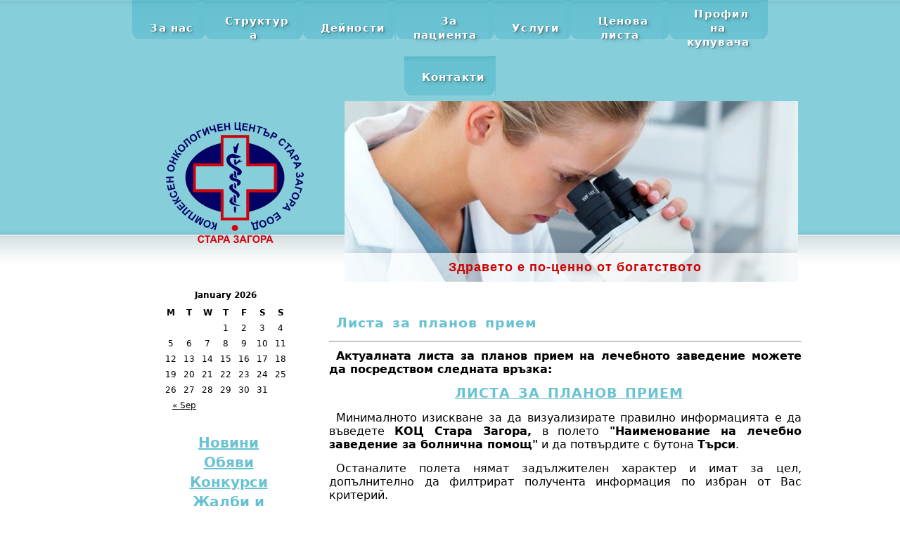

--- FILE ---
content_type: text/html; charset=UTF-8
request_url: http://oncosz.com/?page_id=7127
body_size: 17789
content:
<!DOCTYPE html PUBLIC "-//W3C//DTD XHTML 1.0 Strict//EN" "http://www.w3.org/TR/xhtml1/DTD/xhtml1-strict.dtd">
<html xmlns="http://www.w3.org/1999/xhtml" dir="ltr" lang="bg-BG">

<head profile="http://gmpg.org/xfn/11">
<meta http-equiv="Content-Type" content="text/html; charset=UTF-8" />

<title>Листа за планов прием &laquo;  Комплексен онкологичен център – Стара Загора ЕООД</title>

<link rel="stylesheet" href="http://oncosz.com/wp-content/themes/theme977/style.css" type="text/css" media="screen" />
<link rel="alternate" type="application/rss+xml" title="Комплексен онкологичен център – Стара Загора ЕООД RSS Feed" href="http://oncosz.com/?feed=rss2" />
<link rel="alternate" type="application/atom+xml" title="Комплексен онкологичен център – Стара Загора ЕООД Atom Feed" href="http://oncosz.com/?feed=atom" />
<link rel="pingback" href="http://oncosz.com/xmlrpc.php" />

<link rel='stylesheet' id='collapseomatic-css-css'  href='http://oncosz.com/wp-content/plugins/jquery-collapse-o-matic/style.css?ver=1.5.1' type='text/css' media='all' />
<link rel='stylesheet' id='tribe-events-calendar-style-css'  href='http://oncosz.com/wp-content/plugins/the-events-calendar/resources/events.css?ver=3.3.2' type='text/css' media='all' />
<link rel='stylesheet' id='NextGEN-css'  href='http://oncosz.com/wp-content/plugins/nextgen-gallery/css/ngg_k2.css?ver=1.0.0' type='text/css' media='screen' />
<link rel='stylesheet' id='shutter-css'  href='http://oncosz.com/wp-content/plugins/nextgen-gallery/shutter/shutter-reloaded.css?ver=1.3.4' type='text/css' media='screen' />
<link rel='stylesheet' id='contact-form-7-css'  href='http://oncosz.com/wp-content/plugins/contact-form-7/includes/css/styles.css?ver=3.2' type='text/css' media='all' />
<script type='text/javascript' src='http://oncosz.com/wp-includes/js/jquery/jquery.js?ver=1.7.1'></script>
<script type='text/javascript' src='http://oncosz.com/wp-content/plugins/jquery-collapse-o-matic/collapse.min.js?ver=1.3.5'></script>
<script type='text/javascript' src='http://oncosz.com/wp-content/plugins/the-events-calendar/resources/jquery.pjax.js?ver=3.3.2'></script>
<script type='text/javascript' src='http://oncosz.com/wp-content/plugins/the-events-calendar/resources/events.js?ver=3.3.2'></script>
<script type='text/javascript'>
/* <![CDATA[ */
var shutterSettings = {"msgLoading":"L O A D I N G","msgClose":"Click to Close","imageCount":"1"};
/* ]]> */
</script>
<script type='text/javascript' src='http://oncosz.com/wp-content/plugins/nextgen-gallery/shutter/shutter-reloaded.js?ver=1.3.3'></script>
<script type='text/javascript' src='http://oncosz.com/wp-content/plugins/nextgen-gallery/js/jquery.cycle.all.min.js?ver=2.9995'></script>
<script type='text/javascript' src='http://oncosz.com/wp-content/plugins/nextgen-gallery/js/ngg.slideshow.min.js?ver=1.06'></script>
<script type='text/javascript' src='http://oncosz.com/wp-includes/js/comment-reply.js?ver=20090102'></script>
<link rel="EditURI" type="application/rsd+xml" title="RSD" href="http://oncosz.com/xmlrpc.php?rsd" />
<link rel="wlwmanifest" type="application/wlwmanifest+xml" href="http://oncosz.com/wp-includes/wlwmanifest.xml" /> 
<link rel='prev' title='00080-2020-0009' href='http://oncosz.com/?page_id=6943' />
<link rel='next' title='Онко УНГ' href='http://oncosz.com/?page_id=7379' />
<meta name="generator" content="WordPress 3.3.2" />
<link rel='canonical' href='http://oncosz.com/?page_id=7127' />
<!-- <meta name="NextGEN" version="1.9.3" /> -->

<meta http-equiv="Content-Language" content="bg-BG" />
<style type="text/css" media="screen">
.qtrans_flag span { display:none }
.qtrans_flag { height:12px; width:18px; display:block }
.qtrans_flag_and_text { padding-left:20px }
.qtrans_flag_bg { background:url(http://oncosz.com/wp-content/plugins/qtranslate/flags/bg.png) no-repeat }
.qtrans_flag_en { background:url(http://oncosz.com/wp-content/plugins/qtranslate/flags/gb.png) no-repeat }
</style>
<link hreflang="en" href="http://oncosz.com/?page_id=7127&amp;lang=en" rel="alternate" />

<style>
/* Animation Container */
.flash-animation {
    position: relative;
    width: 645px;
    height: 257px;
    overflow: hidden;
}

/* Frame styling with blur transition */
.flash-frame {
    position: absolute;
    width: 100%;
    height: 100%;
    background-size: cover;
    opacity: 0;
    animation: imageBlur 24s infinite;
    filter: blur(0);
}

/* Text styling at bottom */
.slogan-label {
    position: absolute;
    bottom: 0;
    width: 100%;
    text-align: center;
    color:#cc0000;
    font-family: Arial, sans-serif;
    font-size: 18px;
    font-weight: bold;
    padding: 8px 0;
    background: rgba(255, 255, 255, 0.65);
    opacity: 0;
    letter-spacing: 1px;
    animation: textFade 8s infinite;
    box-shadow: 0 -2px 10px rgba(0,0,0,0.1);
}

.flash-frame-0 {
    background-image: url('http://oncosz.com/wp-content/themes/theme977/flash/header_v8.webp');
    animation-delay: 0s;
}

.flash-frame-0 .slogan-label {
    animation-delay: 0s;
}
.flash-frame-1 {
    background-image: url('http://oncosz.com/wp-content/themes/theme977/flash/header_v8_1.webp');
    animation-delay: 8s;
}

.flash-frame-1 .slogan-label {
    animation-delay: 8s;
}
.flash-frame-2 {
    background-image: url('http://oncosz.com/wp-content/themes/theme977/flash/header_v8_2.webp');
    animation-delay: 16s;
}

.flash-frame-2 .slogan-label {
    animation-delay: 16s;
}
.flash-frame-3 {
    background-image: url('http://oncosz.com/wp-content/themes/theme977/flash/header_v8_3.webp');
    animation-delay: 24s;
}

.flash-frame-3 .slogan-label {
    animation-delay: 24s;
}
.flash-frame-4 {
    background-image: url('http://oncosz.com/wp-content/themes/theme977/flash/header_v8_4.webp');
    animation-delay: 32s;
}

.flash-frame-4 .slogan-label {
    animation-delay: 32s;
}
.flash-frame-5 {
    background-image: url('http://oncosz.com/wp-content/themes/theme977/flash/header_v8_5.webp');
    animation-delay: 40s;
}

.flash-frame-5 .slogan-label {
    animation-delay: 40s;
}

@keyframes imageBlur {
    0% {
        opacity: 0;
        filter: blur(8px);
    }
    10% {
        opacity: 1;
        filter: blur(0);
    }
    90% {
        opacity: 1;
        filter: blur(0);
    }
    95% {
        opacity: 0;
        filter: blur(8px);
    }
    100% {
        opacity: 0;
    }
}

@keyframes textFade {
    0% {
        opacity: 0;
        transform: translateY(20px);
    }
    15% {
        opacity: 1;
        transform: translateY(0);
    }
    85% {
        opacity: 1;
        transform: translateY(0);
    }
    100% {
        opacity: 0;
        transform: translateY(20px);
    }
}
</style>

<script type="text/javascript" src="http://oncosz.com/wp-content/themes/theme977/js/jquery-1.3.2.min.js"></script>
<script type="text/javascript" src="http://oncosz.com/wp-content/themes/theme977/js/cufon-yui.js"></script>
<script type="text/javascript" src="http://oncosz.com/wp-content/themes/theme977/js/cufon-replace.js"></script>
<script type="text/javascript" src="http://oncosz.com/wp-content/themes/theme977/js/Swis721_Lt_BT_400.font.js"></script>

</head>
<body>
            
    <div class="main">
        <div class="main-bgr">
            <div class="main-width">
                         
                <div class="header">
                    
                    <div class="main-menu">
                        <div class="corner-left">
                            <div class="corner-right">
                                <div class="menu"><ul><li class="page_item page-item-7"><a href="http://oncosz.com/?page_id=7"><span><span>За нас</span></span></a></li><li class="page_item page-item-10"><a href="http://oncosz.com/?page_id=10"><span><span>Структура</span></span></a></li><li class="page_item page-item-13"><a href="http://oncosz.com/?page_id=13"><span><span>Дейности</span></span></a></li><li class="page_item page-item-22"><a href="http://oncosz.com/?page_id=22"><span><span>За пациента</span></span></a></li><li class="page_item page-item-16"><a href="http://oncosz.com/?page_id=16"><span><span>Услуги</span></span></a></li><li class="page_item page-item-616"><a href="http://oncosz.com/?page_id=616"><span><span>Ценова листа</span></span></a></li><li class="page_item page-item-570"><a href="http://oncosz.com/?page_id=570"><span><span>Профил на купувача</span></span></a></li><li class="page_item page-item-18"><a href="http://oncosz.com/?page_id=18"><span><span>Контакти</span></span></a></li></ul></div>
                            </div>
                        </div>
                    </div>
                            
                    <div class="flash">
                        <div class="indent">
                            <!-- Blur Transition Animation -->
                            <div class="flash-animation">
                                                                <div class="flash-frame flash-frame-0">
                                    <div class="slogan-label">Здравето е по-ценно от богатството</div>
                                </div>
                                                                <div class="flash-frame flash-frame-1">
                                    <div class="slogan-label">Правилната диагноза гарантира успешно лечение</div>
                                </div>
                                                                <div class="flash-frame flash-frame-2">
                                    <div class="slogan-label">Доброто здраве Ви прави щастливи</div>
                                </div>
                                                                <div class="flash-frame flash-frame-3">
                                    <div class="slogan-label">Отложеният преглед не лекува</div>
                                </div>
                                                                <div class="flash-frame flash-frame-4">
                                    <div class="slogan-label">Медицината удължава живота</div>
                                </div>
                                                                <div class="flash-frame flash-frame-5">
                                    <div class="slogan-label">Доверете се на нашия опит</div>
                                </div>
                                                            </div>
                        </div>
                    </div>
                            
                    <div class="logo">
                        <div class="indent">
                            <h1 onclick="location.href='http://oncosz.com/'">Комплексен онкологичен център – Стара Загора ЕООД</h1>
                        </div>
                    </div>
                            
                </div> <!-- end header -->
                
                <div class="content"><div class="column-left">

			
		<!-- Author information is disabled per default. Uncomment and fill in your details if you want to use it.
			<li><h2>Author</h2>
			<p>A little something about you, the author. Nothing lengthy, just an overview.</p>
		</li>
		-->
			
		<div id="calendar-3" class="widget widget_calendar"><div class="widget-bgr">		<div class="title"><div><div><h2>&nbsp;		</h2></div></div></div><div id="calendar_wrap"><table id="wp-calendar">
	<caption>January 2026</caption>
	<thead>
	<tr>
		<th scope="col" title="Monday">M</th>
		<th scope="col" title="Tuesday">T</th>
		<th scope="col" title="Wednesday">W</th>
		<th scope="col" title="Thursday">T</th>
		<th scope="col" title="Friday">F</th>
		<th scope="col" title="Saturday">S</th>
		<th scope="col" title="Sunday">S</th>
	</tr>
	</thead>

	<tfoot>
	<tr>
		<td colspan="3" id="prev"><a href="http://oncosz.com/?m=202209" title="View posts for September 2022">&laquo; Sep</a></td>
		<td class="pad">&nbsp;</td>
		<td colspan="3" id="next" class="pad">&nbsp;</td>
	</tr>
	</tfoot>

	<tbody>
	<tr>
		<td colspan="3" class="pad">&nbsp;</td><td>1</td><td>2</td><td>3</td><td>4</td>
	</tr>
	<tr>
		<td>5</td><td>6</td><td>7</td><td>8</td><td>9</td><td>10</td><td>11</td>
	</tr>
	<tr>
		<td>12</td><td>13</td><td>14</td><td>15</td><td>16</td><td>17</td><td>18</td>
	</tr>
	<tr>
		<td>19</td><td>20</td><td>21</td><td>22</td><td>23</td><td>24</td><td>25</td>
	</tr>
	<tr>
		<td>26</td><td id="today">27</td><td>28</td><td>29</td><td>30</td><td>31</td>
		<td class="pad" colspan="1">&nbsp;</td>
	</tr>
	</tbody>
	</table></div>		</div></div>	<div id="text-3" class="widget widget_text"><div class="widget-bgr">			<div class="textwidget"><div style="text-align: center; line-height: 1.4">
    <a href="?page_id=440" style="color:#68c2d1; font-size: clamp(18px, 2vw, 20px); font-family: system-ui, -apple-system, 'Segoe UI', Roboto, 'Helvetica Neue', Arial, sans-serif;"><b>Новини</b></a>
</div>
<div style="text-align: center; line-height: 1.4">
    <a href="?page_id=443" style="color:#68c2d1; font-size: clamp(18px, 2vw, 20px); font-family: system-ui, -apple-system, 'Segoe UI', Roboto, 'Helvetica Neue', Arial, sans-serif;"><b>Обяви</b></a>
</div>
<div style="text-align: center; line-height: 1.4">
    <a href="?page_id=446" style="color:#68c2d1; font-size: clamp(18px, 2vw, 20px); font-family: system-ui, -apple-system, 'Segoe UI', Roboto, 'Helvetica Neue', Arial, sans-serif;"><b>Конкурси</b></a>
</div>
<div style="text-align: center; line-height: 1.4">
    <a href="?page_id=7669" style="color:#68c2d1; font-size: clamp(18px, 2vw, 20px); font-family: system-ui, -apple-system, 'Segoe UI', Roboto, 'Helvetica Neue', Arial, sans-serif;"><b>Жалби и сигнали</b></a>
</div>
<div style="text-align: center; line-height: 1.4">
    <a href="?page_id=7127" style="color:#68c2d1; font-size: clamp(18px, 2vw, 20px); font-family: system-ui, -apple-system, 'Segoe UI', Roboto, 'Helvetica Neue', Arial, sans-serif;"><b>Планов прием</b></a>
</div>
</div>
				</div></div>	
</div><div class="column-center">

					<div id="post-7127">
			
				<div class="indent bgnone">
								
					<div class="title-page01">
						
						<h2>Листа за планов прием</h2>
					
					</div>
						
						<div class="text-box">
							
							<p style="font-size: 14pt; letter-spacing: 1px; word-spacing: 3px; color: #68c2d1;"><strong>Листа за планов прием</strong></p>
<hr style="margin-bottom: 10px;" />
<p style="font-size: 12pt; color: #000000; line-height: normal; text-indent: 10px;" align="justify"><strong>Актуалната листа за планов прием на лечебното заведение можете да посредством следната връзка:</strong></p>
<p style="font-size: 14pt; letter-spacing: 1px; word-spacing: 3px; color: #68c2d1;" align="center"><a href="https://services.nhif.bg/references/lists/hospitalizations.xhtml" target="new" style="font-size: 14pt; letter-spacing: 1px; word-spacing: 3px; color: #68c2d1;" align="center"><strong>ЛИСТА ЗА ПЛАНОВ ПРИЕМ</strong></a></p>
<p style="font-size: 12pt; color: #000000; line-height: normal; text-indent: 10px;" align="justify">Минималното изискване за да визуализирате правилно информацията е да въведете <strong>КОЦ Стара Загора,  </strong>в полето<strong> &quot;<strong>Наименование на лечебно заведение за болнична помощ</strong>&quot;</strong> и да потвърдите с бутона <strong>Търси</strong>.</p>
<p style="font-size: 12pt; color: #000000; line-height: normal; text-indent: 10px;" align="justify">Останалите полета нямат задължителен характер и имат за цел, допълнително да филтрират получента информация по избран от Вас критерий.</p>
<p align="center"><img src="http://oncosz.com/wp-content/uploads/2021/10/list.png" width="786" height="247" alt=""/></p>
						
						</div>	
			
							
						<div class="link-edit"></div>	
								
				</div>
				
			</div>
		


							</div>
						</div>
				
				</div></div></div></div>
	</div></div></div></div>
				
			</div>
			
			
				
		</div>
		
		<div class="footer">
			<div class="width">
				
				<div class="indent">
					Комплексен онкологичен център – Стара Загора ЕООД is proudly powered by <a href="http://www.solecoms.com" target="_blank">Sole Coms LTD</a><br />
				</div>
				
			</div>
		</div>		
	
</div>
	
	
	
	<script type='text/javascript' src='http://oncosz.com/wp-content/plugins/contact-form-7/includes/js/jquery.form.js?ver=3.09'></script>
<script type='text/javascript'>
/* <![CDATA[ */
var _wpcf7 = {"loaderUrl":"http:\/\/oncosz.com\/wp-content\/plugins\/contact-form-7\/images\/ajax-loader.gif","sending":"Sending ..."};
/* ]]> */
</script>
<script type='text/javascript' src='http://oncosz.com/wp-content/plugins/contact-form-7/includes/js/scripts.js?ver=3.2'></script>
	
	<script type="text/javascript">Cufon.now();</script>
	
</body></html>

--- FILE ---
content_type: text/css
request_url: http://oncosz.com/wp-content/themes/theme977/style.css
body_size: 21955
content:
/*  
	Theme Name: 	WordPress Theme 977
	Theme URI: 		http://template-help.com/
	Description:	A theme from Template-Help.com Collection
	Version: 		2.8
	Author: 		Template_Help.com 
	Author URL: 	http://www.Template-Help.com/ 
*/
* { padding:0; margin:0;}

	html { font-size:100.01%; }
body { 
    background:url(images/tail.gif) repeat-x 0 0; 
    font-size: clamp(12px, 1.4vw, 14px);
    font-family: system-ui, -apple-system, 'Segoe UI', Roboto, 'Helvetica Neue', Arial, sans-serif;
    text-align: justify;
    line-height: 1.4;
    text-indent: 10px;
}	

.clear { clear: both;}

	table, td, div, img { border:0; border-collapse:collapse;}
	td {vertical-align:top;}
	ul { list-style: none;}
	p { padding:0px 0px 18px 0px;}
		
a {text-decoration: underline; color: #68c2d1; outline:none;}

a[href^="mailto:"] {
    color: #68c2d1 !important;
}
a:hover {text-decoration: none;}
	
	input, select, textarea, html body textarea { vertical-align:middle; font-size:12px; color:#68c2d10; font-family:Arial;}
	input.text, select, textarea { padding:2px 0px 3px 6px; border:1px solid #cdcdcd; background:#fff;}
	
/*** Main ***/
	.main { width:expression(((document.documentElement.clientWidth || document.body.clientWidth) < 1050)? "1050px" : "100%"); 
min-width:1050px;}
	
	.main { padding:0px 0px 0px 0px;}
	
	.main-bgr { overflow:hidden; height:100%;}

	.main-width { width:1000px; margin:0 auto; }
        .header { height:350px;}	
	.flash { float:right; width:650px; height:260px;}
	.flash .indent { overflow:hidden; height:100%; padding:4px 0px 0px 0px;}


	
/*** Menu ***/
.menu { 
    height: auto;
    min-height: 64px;
    padding: 0; 
    margin: 0;
    display: flex;
    justify-content: center;
    align-items: center;
    overflow: hidden;
}

.menu ul { 
    display: flex;
    flex-wrap: wrap;
    justify-content: center;
    list-style: none;
    margin: 0;
    padding: 0;
    max-width: 100%;
    gap: 3px;
}

.menu ul li {  
    display: flex;
    margin: 0;
    padding: 0;
}

.menu ul li a { 
    display: flex;
    align-items: center;
    justify-content: center;
    text-align: center;
    height: auto;
    min-height: 60px;
    font-weight: bold; 
    font-size: clamp(1em, 1.5vw, 1.1em);
    color: #ffffff; 
    text-shadow: 1px 1px 1px rgba(0, 0, 0, 0.4), 
                 3px 3px 5px rgba(0, 0, 0, 0.2);
    letter-spacing: 1.2px;
    text-decoration: none;
    white-space: normal;
    word-wrap: break-word;
    word-break: break-word; /* 👈 ДОБАВЕНО - принудително пренасяне на думи */
    overflow-wrap: break-word; /* 👈 ДОБАВЕНО - алтернативно пренасяне */
    line-height: 1.3;
    hyphens: auto;
    box-sizing: border-box;
    /* 👇 ДОБАВЕНО - ограничаване на ширината за да се активира пренасянето */
    max-width:140px; /* Можете да регулирате тази стойност */
}

/* SPAN СТРУКТУРА */
.menu ul li a span { 
    display: flex;
    align-items: center;
    justify-content: center;
    height: 100%;
    min-height: 60px;
    width: 100%; /* 👈 ДОБАВЕНО */
}

.menu ul li a span span { 
    display: flex;
    align-items: center;
    justify-content: center;
    text-align: center;
    height: 100%;
    min-height: 60px;
    padding: 10px 15px; /* 👈 Променено на по-малко за да се събере текстът */
    white-space: normal;
    word-wrap: break-word;
    word-break: break-word; /* 👈 ДОБАВЕНО */
    overflow-wrap: break-word; /* 👈 ДОБАВЕНО */
    line-height: 1.3;
    box-sizing: border-box;
    width: 100%; /* 👈 ДОБАВЕНО */
}

/* Фонови изображения */
.menu ul li a {
    background: url(images/menu-bgr.gif) repeat-x 0 0;
}

.menu ul li a span { 
    background: url(images/menu-left.gif) no-repeat 0 0;
}

.menu ul li a span span {
    background: url(images/menu-right.gif) no-repeat right 0;
}

.menu ul li a:hover {
    background: url(images/menu-act.gif) repeat-x 0 0; 
    color: #198ba1; 
    cursor: pointer;
    text-shadow: none;
}

.menu ul li a:hover span { 
    background: url(images/menu-act-left.gif) no-repeat 0 0;
}

.menu ul li a:hover span span {
    background: url(images/menu-act-right.gif) no-repeat right 0;
}

.menu ul li.current_page_item a { 
    background: url(images/menu-act.gif) repeat-x 0 0;
    color: #198ba1;
    text-shadow: none;
}

.menu ul li.current_page_item a span { 
    background: url(images/menu-act-left.gif) no-repeat 0 0;
}

.menu ul li.current_page_item a span span {
    background: url(images/menu-act-right.gif) no-repeat right 0;
}

.menu ul ul { 
    display: none;
}

/* Responsive за малки екрани */
@media (max-width: 768px) {
    .menu ul {
        flex-direction: column;
        gap: 2px;
    }
    
    .menu ul li a {
        max-width: 100%; /* 👈 На мобилни - пълна ширина */
    }
    
    .menu ul li a,
    .menu ul li a span,
    .menu ul li a span span {
        min-height: 50px;
        padding: 8px 15px;
    }
}
	
/*** Logo ***/
	.logo { float:left;}
	.logo .indent { padding:20px 0px 0px 95px;}
	.logo h1 {
		display:block; overflow:hidden;
		width:200px; height:200px;
		background:url(images/logo.png) no-repeat 0 0;
		font-size:2.1em; color:#fff; text-indent:-1000em; cursor:pointer;
		}
	.logo h1:hover { text-decoration:none;}
	
	.description {}
	
/*** Slogan ***/
	.slogan {}
	
/*** Search ***/
	.widget_search { clear:both;}
	.widget_search .indent { overflow:hidden; padding:2px 0px 2px 5px;}
	
	.widget_search form { background:url(images/search-bgr.gif) no-repeat 0px 0; padding:0px 0px 1px 0px;}
	.widget_search .text { width:125px; padding:3px 0px 5px 5px; border:0; background: transparent; margin:0px 11px 0px 0px;}
	.widget_search .but { cursor: pointer; margin:0px 0px 0px 0px;}
	
/*** Rss ***/
	.rss {}
	
/*** Column ***/
	.content { clear:both; overflow:hidden; height:100%; padding:0px 0px 10px 65px;}

	.column-left { float:left; width:230px; margin:0px 27px 0px 0px; _margin:0px 24px 0px 0px;}
	
/*** Widgets  ***/
	.widget {
		clear:both;
		overflow:hidden; height:100%;
		padding:0px 0px 0px 0px;
		margin:0px 0px 0px 0px;
		}
	
	.widget .widget-bgr { padding:0px 0px 28px 0px;}
	
	.widget .title {
		overflow:hidden; height:100%;
		padding:0px 0px 0px 0px;
		margin:0px 0px 5px 0px;
		}
		
	.widget .title div {}
	.widget .title div div {}
		
	.widget h2 {
		overflow:hidden; height:100%;
		/*font-weight: normal;*/ font-size:2.8em; line-height:1.2em;
		color:#575757;
		padding:0px 0px 2px 3px;
		}
	
	.widget ul {
		clear:both; line-height:14px;
		font-size:12px; overflow:hidden;
		color:#949494;
		margin:0px 0px 0px 5px;
		}
	
	.widget ul li {
		overflow:hidden; height:100%;
		background:url(images/marker.gif) no-repeat 0 8px;
		padding:2px 0px 4px 14px;
		}
	
	.widget ul li a {
		font-size:12px; color:#68c2d1;
		}
	
		/*.widget ul li a { text-decoration:none;}
		.widget ul li a:hover { text-decoration: underline;}*/
	
	.widget ul ul { font-size:100%; margin:0px 0px -5px 0px; padding:0px 0px 0px 0px;}
	.widget ul ul li { border:0; margin:1px 0px 0px 0px;}
	
	/*** widget_tag_cloud ***/
		.widget_tag_cloud {}
		.widget_tag_cloud h2 {}
		
		.widget_tag_cloud a { padding:0px 6px 0 0; font-size:11px; color:#949494; line-height:1.7em;}
		.widget_tag_cloud .widget-bgr div { padding:0px 0px 0px 2px;}
		.widget_tag_cloud .widget-bgr .title { padding:0;}
		.widget_tag_cloud .widget-bgr .title div { padding:0px 0px 0px 0px;}
		.widget_tag_cloud .widget-bgr .title div div { padding:0px 0px 0px 0px;}
		
		.widget_tag_cloud a { text-decoration:none;}
		.widget_tag_cloud a:hover { text-decoration: underline;}
		
	/*** widget_text ***/
		.textwidget { color:#949494; font-size:1.2em; line-height:1.3em; padding:0px 20px 40px 20px;}  
		.textwidget a { color:#949494;} 
		
	/*** widget_page ***/
	
	/*** widget_categories ***/
		
	/*** widget_archive  ***/
		
	/*** widget_meta ***/
		
	/*** widget_links  ***/
	
	/*** widget_recent_entries  ***/

	/*** widget_recent_comments  ***/
	
	/*** widget_other ***/
		.content #wp-calendar * { color:#000; font-size:12px;}
		
		/*#search form { padding:10px 0px 0px 10px;}*/
		
		/*#search form .text { display:block; margin:0px 0px 8px 0px;}*/
		
		.search_page .text { padding:2px 0px 2px 5px;}
		
		/*#search form .but { margin:0px 0px 0px -3px;}*/
		
		.widget_calendar table { margin:10px 0px 0px 20px;}
	
/*** Content  ***/
	.column-center { overflow:hidden; height:100%; padding:0px 0px 0px 0px;}
	
	
	
	.column-center .indent { clear:both; overflow:hidden; height:100%; padding:0px 0px 18px 0px; margin:0px 0px 17px 0px; 
border-bottom:2px solid #eee;}
	
	.column-center .bgnone { border:0; background: none;}
	
	
	/*** Title wrapper ***/
		.column-center .title {
			overflow:hidden; height:100%;
			padding:0px 0px 0px 0px;
			margin:0px 0px 14px 0px;
			}
		
		.column-center .title h2 {
			overflow:hidden; height:100%;
			font-size:2.8em; font-weight: normal;
			color:#6bc2d3; line-height:1.2em;
			padding:1px 0px 3px 8px;
			}
			
		.column-center .title h3 {
			overflow:hidden; height:100%;
			font-size:2.4em; font-weight: normal;
			color:#6bc2d3; line-height:1.2em;
			padding:1px 0px 3px 8px;
			}
				
		.column-center .title h2 a,
		.column-center .title h3 a { color:#6bc2d3; text-decoration:none;}
		
		.column-center .title h2 a:hover,
		.column-center .title h3 a:hover {/* text-decoration: underline;*/}
	/******/
		.title-page01 * {  font-size:2.4em; font-weight: normal; color:#6bc2d3; text-transform:uppercase; padding:0px 0px 0px 
2px;}
		.title-page02 * {  font-size:2.4em; font-weight: normal; color:#6bc2d3; text-transform:uppercase; padding:1px 0px 0px 
2px;}
		
	/*** Date ***/
		.date {
			/*float: left;*/
			overflow:hidden;
			font-size: 1.1em; color:#949494;
			padding:2px 0px 0px 10px; margin:0px 0px -1px 0px;
			}
		
		.date span { text-decoration:underline;}
		
	/*** author ***/
		.author {
			/*float: right;*/
			overflow:hidden;
			font-size: 1.1em; color:#949494;
			padding:0px 0px 0px 10px;
			}
		
	/*** Text box ***/
		.text-box {
			clear:both;
			overflow:hidden; height:100%;
			font-size:1.2em; line-height:1.2em;
			padding:3px 0px 0px 6px;
			}
			
		.column-center .text-box h4 { font-size:15px; text-transform: none; padding:0px 0px 4px 0px;}
		
		.pd { padding:0px 0px 0px 2px; margin:-1px 0px -3px 0px;}
			
		.text-box p { padding:0px 0px 15px 0px;}
		
		.text-box p strong { color:;}
		.text-box p span {}
		
		.text-box .fleft { margin:-1px 0px 0px 0px; padding:0px 0px 0px 0px; display: inline; float:left; overflow:hidden; 
height:100%;}
		.text-box .fleft img { margin:0px 20px 9px 1px; _margin-right:19px;}
		
		.text-box p.img { font-size:0; overflow:hidden; line-height:0; margin:0px 0px 0px 0px; padding:0px 0px 0px 0px;}
		
		.box-left { float:left;  width:268px; height:195px; margin:0px 17px 0px -5px;}
		.column-center .box-left h4 { padding:0px 0px 7px 5px;}
		
		
		/******/
			.more-link {}
			
			.more-link {
				background:url(images/more-link.gif) no-repeat 0 4px;
				font-size:12px; font-weight: bold;
				color:#b8d914; text-decoration:none;
				padding:0px 0px 0px 13px;
				}
			
			.more-link:hover { text-decoration: underline;}
			
		/******/
			.comments { float:left; padding:2px 0px 0px 7px; margin:0px 0px 0px 0px;}
			
			.comments a { display:block; font-size:12px; font-weight: bold; color:#68c2d1; 
background:url(images/comments.gif) no-repeat 0 4px; padding:0px 0px 0px 16px;}
			
			/*.comments a { text-decoration:none; }
			.comments a:hover { text-decoration: underline;}*/
		
		/******/
			.postmetadata { clear:both; font-size:12px; padding:6px 0px 5px 6px;}
			.postmetadata a { padding:0px 1px 0px 5px; /*color:#000;*/}
			
		
		/******/
			.link-edit { float:right; padding:0px 10px 0px 0px; margin:0px 0px 0px 0px;}
			.link-edit a { font-size:12px; font-weight: bold; color:#949494;}
			
		/******/
			.navigation { clear:both; font-size:12px; color:#68c2d1; padding:5px 0px 5px 6px;}
			.navigation a {
				font-size:12px; font-weight: bold; color:#68c2d1;
				padding:0px 0px 0px 0px; line-height:1.3em;
				}
				
			/*.navigation a { text-decoration:none;}
			.navigation a:hover { text-decoration: underline;}*/
			
			.nav-top { margin:-38px 0px 0px 0px; background:#fff; overflow:hidden; height:100%;}
			
	/*******/
		.text-box h1, .text-box h2, .text-box h3, .text-box h4, .text-box h5, .text-box h6 { color:#000; font-family:Arial; 
line-height:1.5em;}
		.text-box h1 { font-size:19px; font-weight: normal; line-height:1.2em; display:block; height:100%; padding:0px 0px 13px 
0px;}
		.text-box h2 { font-size:17px; font-weight: normal;}
		.text-box h3 { font-size:16px;}
		.text-box h4 { font-size:15px; text-transform:uppercase; font-family:Arial;}
		.text-box h5 { font-size:14px;}
		.text-box h6 { font-size:12px;}
	
	/*** OL UL style***/
		.text-box ul { padding:0px 0px 7px 0px; overflow:hidden; height:100%;}
		.text-box ul li { background:url(images/marker.gif) no-repeat 1px 6px; padding:1px 0px 12px 18px; list-style-image:none; 
list-style:none; font-weight:normal;}
		.text-box ul li ul { margin-left:10px;}
		.text-box ul li ol { margin-left:15px;}
		.text-box ul li ol li { list-style-type:decimal;}
		
		.text-box ol { padding-left:2px;}
		.text-box ol li { padding:0px; margin-left:13px;  font-weight:normal;list-style-type:decimal;}
		.text-box ol li ul { padding:2px 0px 5px 2px;}
		.text-box ol li ul li { font-weight:normal; background:url(images/marker.gif) no-repeat 1px 6px; padding:1px 0px 12px 
18px;}
		
		.text-box ul li { list-style-image:none; list-style:none;}
		
			.text-box ul li a { text-decoration:none; color:#797979; font-weight: bold;}
			.text-box ul li a:hover { text-decoration:underline;}
		
		.text-box ul li ul { margin-left:15px;}
		.text-box ul li ol {margin-left:20px;}
		.text-box ul li ol li { list-style-type:decimal;background:none;}
		.text-box ul li ol li a {}
		
		.text-box ol { padding:5px 0px 5px 2px;}
		.text-box ol li{ padding:0px; margin-left:20px;}
		.text-box ol li a { padding-left:0px; text-decoration:none; font-weight:normal;}
		.text-box ol li a:hover{ text-decoration:underline; }
		.text-box ol li ul li a { font-weight:normal; text-decoration:underline;}
		.text-box ol li ul li a:hover {text-decoration:none;}
		
		.more-information { clear:both; background:url(images/xxx.gif) #464646;}
		.more-information .title { background:url(images/info-bgr.gif) repeat-x 0 0;}
		.more-information .title div { background:url(images/info-corner-left-top.gif) no-repeat 0 0;}
		.more-information .title div div { background:url(images/info-corner-right-top.gif) no-repeat right 0;overflow:hidden; 
height:43px; padding:0px 0px 0px 40px;}
		
		.more-information .title h2 { background:url(images/info-img.gif) no-repeat 0 13px; padding:12px 0px 13px 34px; 
font-size:16px; font-weight: normal; color:#fff;}
		
		.more-information .corner-left-bot { background:url(images/info-corner-left-bot.gif) no-repeat 0 bottom;}
		.more-information .corner-right-bot { background:url(images/info-corner-right-bot.gif) no-repeat right bottom; 
overflow:hidden; height:100%;}
		
		.more-information .text-box { padding:14px 26px 15px 38px; overflow:hidden; height:100%;}
		.more-information .namber { float:right; width:190px; height:66px; background:url(images/call.gif) no-repeat 0 0; 
margin:9px 0px 0px 0px;}
		
		.info-box { float:left; width:115px; margin:0px 22px 0px 0px;}
		.info-box strong { display:block; color:#e8e8e8; padding:0px 0px 6px 0px;}
		.info-box a { color:#999; display:block; padding:0px 0px 2px 0px;}

/*** Footer ****/
	.footer {
		clear:both;	overflow:hidden; height:100%;
		border-top:1px solid #e4e4e4;
		font-size:1.2em;
		line-height:1.5em; color:#949494;
		margin:0px 0px 0px 0px;
		}
	
	.footer .width { width:1000px; margin:0 auto;}
		
	.footer .indent {
		overflow:hidden; height:100%;
		 padding:26px 14px 29px 66px;
		}
		
	.footer a { color:#68c2d1;}
	
	/*.footer a { text-decoration:none;}
	.footer a:hover { text-decoration: underline;}*/	

/* -----------------------------------------------------------------
---------------------------- WP ------------------------------------
----------------------------------------------------------------- */

	.info-sidebar { clear:both; padding:0px 0px 20px 0px; width: auto; color:#000; overflow: hidden; font-size:1.2em; 
line-height:1.4em;}
	.info-sidebar a { text-transform:none; color:#000;}
	
	.pagetitle { font-size:2.1em; font-weight: normal; overflow:hidden; color: #000; text-align:center; padding:6px 12px 10px 12px; 
*padding:6px 12px 10px 12px;}

/*--- Navigations ---*/
	.navigation { clear:both; overflow:hidden; /*line-height:13px;*/}
	.navigation .alignleft { float: left; width:45%; text-align:left;  padding:0px 0px 0px 0px;}
	.navigation .alignright { float: right; width:45%; text-align:right; padding:0px 0px 0px 0px;}
	.nav-top .alignright a { float: right; }
	
	
	.pd-nav { padding:0; margin:0;}
	.pd-nav .alignleft { padding:0; margin:0;}
	.pd-nav .alignright { padding:0; margin:0;}
	
	.pd-title {padding-bottom:0;}
	
	.marg { margin-bottom:10px;}

/*--- Begin Images ---*/
	p img {
		padding: 0;
		max-width: 100%;}
	
	img.centered {
		display: block;
		margin-left: auto;
		margin-right: auto;}
	
	img.alignright { float: right;display:inline;
		padding: 0;
		margin: 3px 0px 10px 20px;}
	
	img.alignleft {	padding: 0;	margin: 3px 25px 5px 0; float:left; display:inline;}
	
/*------*/
	#tag_cloud .widget-bottom-left { padding-bottom:15px;}
	#tag_cloud .widget-heading { margin-bottom:15px;}
	#tag_cloud a { padding-left:3px;}
	
	/*--- Popup styles ---*/
	#commentspopup {}
	#commentspopup #header {background:#2F3F99 url(images/popup_header_bg.gif) top repeat-x;}
	#commentspopup .page-padding {padding:0 5px;}
	#commentspopup .page-width {width:538px; margin:0 auto;}
	#commentspopup .header-top {background:url(images/popup_header_bg_top.jpg) top repeat-x;}
	#commentspopup .header-top-right {background:url(images/popup_header_bg_top_right.jpg) top right no-repeat;}
	#commentspopup .header-top-left {background:url(images/popup_header_bg_top_left.jpg) top left no-repeat; width:100%; 
height:160px;}
	#commentspopup .header-padding {padding:39px 0 0 89px;}
	#commentspopup h1 {font-size:1em; margin:0; padding:0; color:#E1E7EC; text-indent:-10000em; width:141px; height:27px;}
	#commentspopup h1:hover {text-decoration: none; cursor:pointer;}
	#commentspopup .description {width:141px; height:9px; text-indent:-10000em; margin-top:2px;}
	#commentspopup .description2 {width:249px; height:27px; text-indent:-10000em; margin-top:19px;}
	#commentspopup .border-bottom-left {padding:17px 37px 10px;}
	#commentspopup p {font-size:12px;}
	
	
/*--- Begin Typography & Colors ---*/
	small {	font-size: 1em; padding:0px 0px 0px 0px; margin:0px 0px 0px 0px;}
	small * {font-size: 0.9em;}
	small p {font-size: 0.9em;}
	
	select { width: 130px;}
		
	#commentform { font-size:1.2em; overflow:hidden; height:100%; padding:0px 25px 0px 0px;}
	
	/*.commentform {float:left;}*/
	
	#commentform input {
		margin: 5px 5px 1px 0;}
	
	#commentform {
		margin: 5px 0px 0 0;}
		
	#commentform textarea {
		width: 100%;
		padding: 2px;}
		
	#respond:after {
			content: "."; 
			display: block; 
			height: 0; 
			clear: both; 
			visibility: hidden;}
		
	#commentform #submit {
		/*margin: 0 0 10px auto;
		float: right;*/ /*margin:0px 0px 0px 319px;*/}
		
	#respond p { padding:0px 0px 10px 0px; text-indent:0;}
	#respond form p { padding:0px 0px 10px 0px; text-indent:0;}
	
/*--- Begin Calendar ---*/
	#wp-calendar { empty-cells:show; width: 155px;}
	
	#wp-calendar th { padding:3px 0; text-align:center; color:#fff;}
	#wp-calendar td { padding:3px 0; text-align:center; color:#fff;}
	
	#wp-calendar a { display: block; font-weight:bold; color:#fff;}
	#wp-calendar #next a { padding-right: 10px;	text-align: right; font-weight: normal;}
	#wp-calendar #prev a { padding-left: 10px; text-align: left; font-weight: normal;}
	
	#wp-calendar caption { text-align: center; color:#fff; font-weight:bold; font-size:1.3em; padding:0px 0px 6px 0px;}
	
	
/* Begin Various Tags & Classes */
	acronym, abbr, span.caps {
		cursor: help;
		}
	
	acronym, abbr {
		border-bottom:1px dashed #999;
		}
	
	blockquote {
		border:1px solid #88cedb; color:#000;
		background:#83c7d2; padding:15px 10px 10px 20px; margin:5px 0;
		}
	
	blockquote cite {
		margin: 5px 0 0;
		display: block;
		}
	
	
/* Captions */
	.aligncenter,
	div.aligncenter {
		display: block;
		margin-left: auto;
		margin-right: auto;}
	
	.wp-caption {
		border: 1px solid #ddd;
		text-align: center;
		background-color: #f3f3f3;
		padding-top: 4px;
		margin: 10px;
		-moz-border-radius: 3px;
		-khtml-border-radius: 3px;
		-webkit-border-radius: 3px;
		border-radius: 3px;}
	
	.wp-caption img {
		margin: 0;
		padding: 0;
		border: 0 none;}
	
	.wp-caption p.wp-caption-text {
		font-size: 11px;
		line-height: 17px;
		padding: 0 4px 5px;
		margin: 0;}
	
	
/* Begin Comments*/
	.alt { clear:both; padding-bottom:20px; font-weight: normal;}
	
	.alt a { padding:0px 0px 0px 0px; text-decoration:underline;}
	
	.commentlist { color:#000;
		text-align: justify;
		}
	.commentlist a { color:#000}
	.commentlist span { color:#000; font-weight: bold;}
	
	ol.commentlist  li { list-style: none; font-size:12px;
		margin:6px 0px 6px 0px;
		padding: 5px 10px 3px;
		/*list-style: none;*/
		border:1px solid #88cedb; color:#000;
		background:#83c7d2;
		}
		
	.commentlist li .avatar { 
		float: right;
		border: 1px solid #000;
		padding: 2px;
		background: #fff; /*margin:0px 20px 15px 0px;*/
		}
	
	.commentlist p { color:#000;
		margin: 10px 5px 10px 0;
		}
	
	#commentform p {
		margin: 5px 0;
		padding-left:15px;
		}
	
	.nocomments {
		text-align: center;
		margin: 0;
		padding: 0;
		}
	
	.commentmetadata {
		margin: 0;
		display: block;
		}




--- FILE ---
content_type: application/x-javascript
request_url: http://oncosz.com/wp-content/themes/theme977/js/cufon-replace.js
body_size: 42
content:
Cufon.replace('h1, h2, h3, h4, h5, h6');


--- FILE ---
content_type: application/x-javascript
request_url: http://oncosz.com/wp-content/themes/theme977/js/Swis721_Lt_BT_400.font.js
body_size: 37692
content:
/*!
 * The following copyright notice may not be removed under any circumstances.
 * 
 * Copyright:
 * Copyright 1990-1998 Bitstream Inc.  All rights reserved.
 */
Cufon.registerFont({"w":191,"face":{"font-family":"Swis721 Lt BT","font-weight":400,"font-stretch":"normal","units-per-em":"360","panose-1":"2 11 4 3 2 2 2 2 2 4","ascent":"274","descent":"-86","x-height":"5","bbox":"-20 -347 360 85","underline-thickness":"16.1719","underline-position":"-29.3555","unicode-range":"U+0020-U+2122"},"glyphs":{" ":{"w":95},"!":{"d":"49,-63r-5,-102r0,-94r24,0r0,94r-5,102r-14,0xm44,0r0,-32r24,0r0,32r-24,0","w":112},"\"":{"d":"79,-252r0,97r-15,0r0,-97r15,0xm33,-252r0,97r-15,0r0,-97r15,0","w":96},"#":{"d":"172,-152r-47,0r-18,49r48,0xm161,-256r-31,88r48,0r31,-88r19,0r-30,88r56,0r-5,16r-57,0r-18,49r61,0r-5,16r-62,0r-30,87r-20,0r31,-87r-47,0r-32,87r-19,0r30,-87r-58,0r5,-16r59,0r18,-49r-64,0r5,-16r65,0r31,-88r19,0","w":276},"$":{"d":"105,-13v45,3,69,-46,44,-80v-8,-10,-27,-15,-44,-20r0,100xm89,-232v-40,-2,-65,42,-42,73v7,8,26,15,42,19r0,-92xm89,7v-50,-4,-79,-29,-79,-81r22,0v1,38,21,57,57,61r0,-104v-40,-9,-72,-22,-72,-66v0,-44,28,-67,72,-69r0,-21r16,0r0,21v40,1,67,25,68,64r-21,0v-1,-27,-19,-44,-47,-44r0,96v44,10,76,24,76,72v0,44,-30,71,-76,71r0,28r-16,0r0,-28"},"%":{"d":"219,-98v-21,0,-39,16,-39,38v0,21,18,39,39,39v22,0,38,-18,38,-39v0,-21,-17,-38,-38,-38xm219,0v-33,0,-60,-27,-60,-60v0,-34,28,-59,60,-59v33,0,59,26,59,59v0,32,-25,60,-59,60xm56,7r161,-259r19,0r-162,259r-18,0xm73,-224v-21,-1,-39,18,-39,39v0,22,17,39,39,39v22,0,38,-17,38,-39v0,-21,-17,-39,-38,-39xm73,-125v-33,0,-59,-28,-60,-60v0,-34,27,-60,60,-60v32,0,60,27,60,60v0,32,-28,60,-60,60","w":291},"&":{"d":"44,-70v-4,68,98,70,122,22r-73,-87v-28,14,-47,31,-49,65xm108,-238v-47,1,-33,58,-6,78v23,-12,38,-21,40,-47v1,-20,-14,-32,-34,-31xm210,-116v0,26,-7,48,-17,66r43,50r-29,0r-26,-31v-33,59,-167,49,-161,-37v3,-43,26,-67,61,-82v-16,-18,-26,-32,-28,-57v-2,-30,26,-53,56,-52v33,0,56,20,55,52v-1,36,-22,47,-50,63r65,75v6,-13,7,-29,8,-47r23,0","w":237},"'":{"d":"33,-252r0,97r-15,0r0,-97r15,0","w":50},"(":{"d":"91,73v-74,-74,-74,-258,0,-332r17,0v-67,79,-68,253,0,332r-17,0","w":113},")":{"d":"5,73v69,-77,69,-256,0,-332r18,0v73,76,74,257,0,332r-18,0","w":113},"*":{"d":"90,-180r-32,46r-17,-12r36,-44r-53,-14r6,-20r51,19r0,-54r17,0r0,54r51,-18r7,19r-53,14r36,44r-17,12","w":180},"+":{"d":"157,-215r0,101r98,0r0,14r-98,0r0,100r-14,0r0,-100r-98,0r0,-14r98,0r0,-101r14,0","w":299},",":{"d":"36,50v-1,-23,16,-21,11,-50r-11,0r0,-32r24,0v-1,35,6,73,-24,82","w":95},"-":{"d":"14,-83r0,-23r87,0r0,23r-87,0","w":117,"k":{"Y":26,"X":13,"W":20,"V":20,"T":13}},".":{"d":"36,0r0,-32r24,0r0,32r-24,0","w":95},"\/":{"d":"92,-266r18,0r-97,296r-18,0","w":105},"0":{"d":"96,-232v-49,0,-59,50,-59,110v0,61,10,109,59,109v49,0,58,-49,58,-109v0,-60,-8,-110,-58,-110xm96,7v-63,0,-82,-57,-83,-129v0,-73,19,-130,83,-130v62,0,83,58,83,130v0,72,-20,129,-83,129"},"1":{"d":"33,-202v42,0,63,-13,66,-50r21,0r0,252r-24,0r0,-201v-14,12,-34,14,-63,14r0,-15"},"2":{"d":"176,-179v1,92,-128,78,-140,159r139,0r0,20r-163,0v-11,-106,140,-88,140,-178v0,-34,-19,-53,-53,-53v-39,-1,-58,24,-58,63r-23,0v1,-53,30,-83,82,-84v45,0,76,29,76,73"},"3":{"d":"94,7v-49,0,-83,-29,-81,-79r24,0v-1,37,21,59,56,59v38,0,58,-20,58,-56v0,-42,-31,-55,-74,-51r0,-19v40,2,67,-11,67,-48v0,-28,-20,-45,-48,-45v-35,0,-52,20,-53,55r-22,0v2,-46,29,-71,75,-75v73,-6,95,98,37,121v74,25,44,138,-39,138"},"4":{"d":"122,-82r0,-133r-87,133r87,0xm122,0r0,-62r-109,0r0,-20r107,-163r25,0r0,163r34,0r0,20r-34,0r0,62r-23,0"},"5":{"d":"175,-77v9,75,-87,108,-138,65v-14,-13,-22,-31,-23,-53r23,0v1,32,23,52,57,52v37,0,57,-25,57,-63v0,-67,-81,-84,-110,-40r-19,0r19,-129r123,0r0,20r-106,0r-13,81v49,-38,139,-4,130,67"},"6":{"d":"100,-140v-33,0,-56,29,-56,62v-1,37,19,66,55,65v38,0,55,-22,55,-61v0,-40,-17,-66,-54,-66xm154,-188v-2,-50,-75,-59,-97,-16v-10,20,-18,47,-19,84v11,-23,32,-39,65,-39v47,0,76,35,76,84v0,49,-30,83,-78,82v-62,-1,-87,-49,-87,-117v0,-80,23,-139,92,-142v41,-1,66,27,70,64r-22,0"},"7":{"d":"178,-223v-51,60,-85,131,-99,223r-25,0v14,-90,50,-163,99,-223r-132,0r0,-22r157,0r0,22"},"8":{"d":"96,-123v-35,0,-57,21,-57,55v-1,32,24,56,57,55v34,0,57,-23,57,-57v0,-33,-23,-52,-57,-53xm96,-233v-29,0,-49,18,-49,47v0,28,21,44,49,44v28,0,48,-16,48,-44v0,-29,-20,-47,-48,-47xm14,-69v0,-32,19,-54,44,-64v-59,-24,-35,-129,38,-119v72,-9,96,94,38,119v25,9,43,31,43,64v1,46,-33,76,-81,76v-49,0,-83,-29,-82,-76"},"9":{"d":"92,-232v-38,1,-55,23,-55,62v0,39,17,64,54,65v34,1,56,-28,56,-62v0,-37,-20,-65,-55,-65xm176,-135v0,80,-22,142,-91,142v-41,0,-67,-25,-70,-64r22,0v2,51,76,58,97,16v10,-20,18,-46,19,-83v-11,23,-32,39,-65,39v-47,0,-76,-35,-76,-84v0,-49,30,-83,78,-83v62,1,86,49,86,117"},":":{"d":"40,-151r0,-32r24,0r0,32r-24,0xm40,0r0,-32r24,0r0,32r-24,0","w":104},";":{"d":"40,-151r0,-32r24,0r0,32r-24,0xm40,50v-1,-23,16,-21,11,-50r-11,0r0,-32r24,0v-1,35,8,74,-24,82","w":104},"<":{"d":"253,-182r-183,75r183,74r0,16r-207,-85r0,-11r207,-85r0,16","w":299},"=":{"d":"255,-82r0,14r-210,0r0,-14r210,0xm255,-146r0,14r-210,0r0,-14r210,0","w":299},">":{"d":"253,-113r0,11r-207,85r0,-16r184,-74r-184,-75r0,-16","w":299},"?":{"d":"90,-266v80,0,97,99,39,130v-28,28,-37,36,-34,73r-21,0v-15,-68,63,-87,66,-135v2,-31,-19,-47,-50,-47v-38,0,-56,21,-57,59r-23,0v1,-51,29,-80,80,-80xm73,0r0,-32r24,0r0,32r-24,0","w":176},"@":{"d":"184,-175v24,0,39,11,45,30r11,-23r14,0r-28,116v-1,11,9,17,21,16v49,-5,75,-49,75,-99v0,-66,-57,-109,-128,-107v-94,3,-151,58,-154,152v-1,79,60,126,142,126v44,0,82,-14,110,-34r5,8v-30,24,-66,39,-114,39v-96,0,-162,-47,-162,-141v0,-103,72,-163,175,-163v81,0,143,41,143,118v0,65,-34,115,-97,115v-22,0,-38,-11,-33,-33v-10,17,-26,33,-51,33v-37,0,-54,-21,-55,-58v-1,-48,36,-96,81,-95xm121,-78v0,42,46,54,73,30v20,-17,23,-50,31,-79v-5,-22,-17,-34,-41,-35v-39,0,-63,41,-63,84","w":360},"A":{"d":"60,-100r101,0r-50,-134xm-2,0r99,-259r28,0r98,259r-25,0r-29,-80r-116,0r-30,80r-25,0","w":221,"k":{"\u201d":46,"y":5,"w":5,"v":5,"Y":21,"W":6,"V":6,"U":6,"T":13,";":-7,":":-7,".":-7,",":-7}},"B":{"d":"191,-71v0,-64,-75,-53,-138,-53r0,103v61,-3,138,15,138,-50xm179,-191v0,-59,-69,-45,-126,-47r0,94v57,-2,126,12,126,-47xm216,-70v2,86,-98,69,-187,70r0,-259v81,0,175,-12,175,66v0,29,-17,48,-39,56v31,5,51,32,51,67","w":230,"k":{"\u00d8":-7,"Y":13,"W":6,"V":6,"S":-7,"O":-7,"G":-7,"C":-7,"-":-7}},"C":{"d":"132,-14v46,1,75,-28,78,-71r24,0v-4,57,-43,92,-104,92v-75,0,-112,-58,-112,-137v0,-79,39,-135,113,-136v55,-1,98,32,100,83r-23,0v-4,-38,-35,-62,-77,-62v-61,1,-89,50,-89,115v0,65,29,116,90,116","w":250,"k":{"\u201d":-13,"S":-7,";":-7,":":-7,"-":-8}},"D":{"d":"207,-129v0,-78,-26,-115,-113,-109r-41,0r0,217r50,0v82,6,104,-35,104,-108xm232,-130v0,87,-34,136,-132,130r-71,0r0,-259r78,0v94,-6,125,46,125,129","w":250,"k":{"\u00c5":3,"Y":6,"W":-3,"V":3,"A":3,".":13,"-":-7,",":13}},"E":{"d":"29,0r0,-259r169,0r0,21r-145,0r0,95r133,0r0,20r-133,0r0,102r150,0r0,21r-174,0","w":217,"k":{".":-7,"-":6,",":-7}},"F":{"d":"29,0r0,-259r164,0r0,21r-140,0r0,94r127,0r0,21r-127,0r0,123r-24,0","w":204,"k":{"\u201d":-7,"\u00f8":8,"\u00e6":8,"\u00c5":15,"u":8,"r":6,"o":8,"e":8,"a":8,"T":-7,"A":15,";":13,":":13,".":55,"-":6,",":55}},"G":{"d":"133,-15v58,1,91,-38,90,-97r-85,0r0,-21r108,0r0,133r-19,0r-3,-46v-14,32,-46,52,-90,53v-75,0,-116,-58,-116,-137v0,-79,42,-136,117,-136v59,0,101,30,108,82r-25,0v-6,-37,-38,-62,-82,-61v-64,1,-94,47,-94,115v0,65,31,114,91,115","w":269,"k":{"Y":3,"T":6}},"H":{"d":"29,0r0,-259r24,0r0,112r148,0r0,-112r24,0r0,259r-24,0r0,-125r-148,0r0,125r-24,0","w":253},"I":{"d":"30,0r0,-259r25,0r0,259r-25,0","w":85},"J":{"d":"75,7v-52,0,-71,-32,-67,-87r24,0v-2,40,5,67,43,66v36,-2,46,-16,47,-54r0,-191r24,0r0,196v-1,45,-25,70,-71,70","w":173,"k":{".":8,",":8}},"K":{"d":"29,0r0,-259r24,0r0,137r133,-137r31,0r-105,107r117,152r-29,0r-104,-136r-43,45r0,91r-24,0","w":230,"k":{"\u00f8":6,"\u00d8":10,"\u00c5":3,"y":10,"u":6,"o":6,"e":6,"Y":16,"W":6,"U":13,"O":10,"C":10,"A":3,".":-7,"-":26,",":-7}},"L":{"d":"29,0r0,-259r24,0r0,238r132,0r0,21r-156,0","w":187,"k":{"\u201d":79,"\u00d8":13,"y":6,"Y":36,"W":11,"V":23,"U":6,"T":29,"O":13,".":-10,"-":40,",":-10}},"M":{"d":"28,0r0,-259r34,0r85,228r84,-228r34,0r0,259r-23,0r0,-226r-84,226r-22,0r-84,-226r0,226r-24,0","w":293},"N":{"d":"29,0r0,-259r26,0r146,222r0,-222r23,0r0,259r-26,0r-146,-222r0,222r-23,0","w":253,"k":{";":6,":":6}},"O":{"d":"136,-245v-60,0,-94,52,-94,116v0,64,33,115,94,115v61,0,94,-49,94,-115v0,-66,-32,-116,-94,-116xm136,7v-75,0,-118,-57,-118,-136v0,-80,43,-136,118,-137v76,0,119,57,119,137v0,80,-44,136,-119,136","w":272,"k":{"Y":6,"X":6,"V":6,".":15,"-":-7,",":15}},"P":{"d":"180,-187v0,-62,-68,-50,-127,-51r0,104v61,-1,127,10,127,-53xm204,-186v0,74,-73,77,-151,74r0,112r-24,0r0,-259v82,0,175,-13,175,73","w":217,"k":{"\u201d":-7,"\u00f8":10,"\u00e6":10,"\u00c5":26,"u":-3,"s":10,"o":10,"e":10,"a":10,"Y":3,"W":-3,"A":26,";":6,":":6,".":86,"-":40,",":86}},"Q":{"d":"255,-129v-1,49,-13,81,-39,105r33,26r-13,17r-37,-29v-16,12,-36,17,-63,17v-75,-1,-118,-57,-118,-136v0,-80,43,-136,118,-137v76,0,120,57,119,137xm42,-129v0,83,64,139,139,104r-31,-25r13,-17r36,29v58,-53,36,-214,-63,-207v-59,4,-94,52,-94,116","w":272,"k":{".":11,"-":-7,",":11}},"R":{"d":"189,-189v0,-62,-73,-48,-136,-49r0,101v61,-2,136,13,136,-52xm190,0v-19,-41,12,-116,-62,-116r-75,0r0,116r-24,0r0,-259v85,1,188,-16,185,69v-1,33,-16,55,-42,64v46,9,24,85,44,126r-26,0","w":232,"k":{"y":-3}},"S":{"d":"113,7v-58,0,-97,-27,-96,-85r23,0v0,41,30,64,73,64v52,0,86,-51,53,-85v-35,-36,-143,-19,-143,-97v0,-70,103,-90,148,-49v15,14,23,33,23,58r-24,0v0,-37,-26,-55,-64,-58v-48,-3,-77,45,-49,78v45,34,149,20,145,99v-2,49,-37,76,-89,75","w":218,"k":{"S":-7,"-":-7}},"T":{"d":"83,0r0,-238r-80,0r0,-21r185,0r0,21r-80,0r0,238r-25,0","k":{"\u00f8":48,"\u00e6":48,"\u00c5":13,"y":46,"w":46,"u":46,"s":48,"r":34,"o":48,"i":5,"e":48,"c":48,"a":48,"T":-8,"C":6,"A":13,";":46,":":46,".":53,"-":53,",":53}},"U":{"d":"125,7v-66,0,-98,-34,-98,-99r0,-167r24,0r0,163v-1,57,20,80,74,82v113,5,65,-148,75,-245r24,0r0,167v0,65,-34,99,-99,99","w":250,"k":{"\u00c5":6,"A":6,";":6,":":6,".":13,",":13}},"V":{"d":"90,0r-90,-259r24,0r79,229r78,-229r24,0r-90,259r-25,0","w":204,"k":{"\u201d":-13,"\u00f8":13,"\u00e6":13,"\u00c5":6,"y":-3,"u":6,"o":13,"e":13,"a":13,"A":6,";":10,":":10,".":46,"-":26,",":46}},"W":{"d":"69,0r-67,-259r23,0r58,223r57,-223r30,0r56,223r58,-223r23,0r-68,259r-26,0r-58,-230r-60,230r-26,0","w":309,"k":{"\u201d":-7,"\u00f8":6,"\u00e6":6,"\u00c5":6,"y":-5,"u":-5,"o":6,"i":-7,"e":6,"a":6,"A":6,";":5,":":5,".":29,"-":13,",":29}},"X":{"d":"4,0r87,-133r-84,-126r28,0r69,106r69,-106r28,0r-83,126r89,133r-28,0r-75,-112r-72,112r-28,0","w":211,"k":{"\u00d8":6,"e":10,"O":6,"C":6,";":6,":":6,".":-7,"-":33,",":-7}},"Y":{"d":"89,0r0,-114r-91,-145r27,0r76,123r76,-123r27,0r-91,145r0,114r-24,0","w":201,"k":{"\u00f8":33,"\u00e6":33,"\u00d8":6,"\u00c5":21,"u":26,"o":33,"e":33,"a":33,"O":6,"C":6,"A":21,";":31,":":31,".":60,"-":53,",":60}},"Z":{"d":"6,0r0,-22r160,-216r-148,0r0,-21r178,0r0,21r-161,216r163,0r0,22r-192,0","w":204,"k":{";":-7,":":-7,".":-7,"-":20,",":-7}},"[":{"d":"109,72r-66,0r0,-331r66,0r0,18r-44,0r0,295r44,0r0,18","w":118},"\\":{"d":"92,30r-97,-296r18,0r97,296r-18,0","w":105},"]":{"d":"10,72r0,-18r44,0r0,-295r-44,0r0,-18r66,0r0,331r-66,0","w":118},"^":{"d":"190,-256r95,98r-22,0r-83,-83r-83,83r-22,0r94,-98r21,0","w":360},"_":{"d":"180,71r0,14r-180,0r0,-14r180,0","w":180},"`":{"d":"96,-211r-47,-61r26,0r37,61r-16,0","w":180},"a":{"d":"79,-15v48,1,72,-29,65,-83v-34,11,-107,2,-107,48v-1,24,18,35,42,35xm188,0v-24,5,-45,0,-42,-27v-28,44,-132,46,-131,-22v1,-53,49,-52,103,-60v18,-3,27,-11,27,-23v-1,-31,-14,-39,-47,-40v-32,0,-51,12,-53,41r-21,0v1,-39,33,-61,74,-61v41,0,69,18,69,57r0,102v-2,18,6,17,21,17r0,16","w":193},"b":{"d":"108,-172v-44,0,-63,33,-63,79v0,46,20,79,63,79v43,0,63,-33,63,-79v0,-46,-19,-79,-63,-79xm110,5v-31,0,-53,-14,-64,-37r0,32r-22,0r0,-259r22,0r0,105v13,-23,33,-37,65,-38v54,-1,83,43,83,99v0,56,-30,99,-84,98","w":207},"c":{"d":"98,-14v32,0,52,-21,55,-51r21,0v-3,41,-33,70,-77,70v-52,0,-82,-41,-82,-97v0,-81,77,-128,135,-82v14,12,21,28,22,47r-21,0v-3,-27,-24,-45,-53,-45v-40,0,-61,35,-61,78v0,45,20,79,61,80","w":185},"d":{"d":"101,-172v-44,0,-64,32,-63,79v0,46,20,78,63,79v43,0,64,-33,64,-79v0,-46,-20,-80,-64,-79xm98,-192v32,0,52,15,65,37r0,-104r21,0r0,259r-21,0r0,-32v-13,22,-33,37,-66,37v-53,1,-82,-42,-82,-98v0,-55,29,-100,83,-99","w":209},"e":{"d":"97,-192v55,0,82,43,79,103r-139,1v-1,42,22,75,61,75v30,0,50,-18,54,-45r22,0v-4,38,-36,63,-78,63v-53,-1,-81,-39,-81,-97v0,-59,27,-100,82,-100xm154,-107v4,-57,-63,-87,-99,-48v-11,12,-17,28,-18,48r117,0","w":190},"f":{"d":"90,-241v-37,-9,-36,21,-34,54r34,0r0,18r-34,0r0,169r-21,0r0,-169r-28,0r0,-18r28,0v-5,-47,4,-83,55,-73r0,19","w":95,"k":{"\u201d":-13,".":6,"-":6,",":6}},"g":{"d":"101,-172v-44,0,-64,33,-63,79v0,46,20,78,63,79v43,0,64,-33,64,-79v0,-46,-20,-79,-64,-79xm98,-192v31,0,52,15,65,37r0,-32r21,0r0,177v10,79,-85,109,-141,72v-14,-9,-21,-23,-22,-40r22,0v3,24,23,35,52,35v54,0,73,-32,68,-89v-14,22,-33,37,-65,37v-54,1,-83,-42,-83,-98v0,-55,30,-100,83,-99","w":208},"h":{"d":"103,-172v-75,0,-55,99,-57,172r-22,0r0,-259r22,0r0,101v13,-20,32,-34,62,-34v46,0,63,23,63,78r0,114r-22,0v-9,-64,29,-172,-46,-172","w":194},"i":{"d":"26,-226r0,-33r22,0r0,33r-22,0xm26,0r0,-187r22,0r0,187r-22,0","w":74},"j":{"d":"33,-226r0,-33r21,0r0,33r-21,0xm54,36v2,32,-20,46,-50,39r0,-18v20,1,30,-3,29,-23r0,-221r21,0r0,223","w":78},"k":{"d":"24,0r0,-259r22,0r0,163r93,-91r28,0r-71,69r79,118r-25,0r-69,-104r-35,34r0,70r-22,0","w":174,"k":{"-":13}},"l":{"d":"26,0r0,-259r22,0r0,259r-22,0","w":74},"m":{"d":"101,-172v-32,0,-56,23,-55,57r0,115r-22,0r0,-187r20,0r0,31v15,-42,103,-51,113,1v11,-22,31,-36,60,-37v88,-5,55,114,61,192r-22,0r0,-128v-1,-30,-10,-44,-40,-44v-76,-2,-50,102,-54,172r-22,0r0,-126v-1,-28,-11,-47,-39,-46","w":300},"n":{"d":"103,-172v-76,0,-54,99,-57,172r-22,0r0,-187r21,0r0,30v13,-20,31,-35,62,-35v46,0,64,24,64,78r0,114r-23,0v-8,-64,28,-172,-45,-172","w":194},"o":{"d":"100,-172v-43,0,-63,34,-63,79v0,46,20,78,63,79v43,0,64,-33,64,-79v0,-46,-20,-80,-64,-79xm100,5v-56,0,-85,-39,-85,-98v0,-59,29,-99,85,-99v57,0,88,40,87,99v0,59,-31,98,-87,98","w":200},"p":{"d":"109,-172v-44,0,-63,33,-63,79v0,46,20,79,63,79v43,0,63,-33,63,-79v0,-46,-19,-79,-63,-79xm111,5v-32,-1,-52,-14,-64,-37r0,107r-22,0r0,-262r22,0r0,34v12,-24,32,-39,65,-39v54,0,83,42,83,99v0,58,-30,97,-84,98","w":208},"q":{"d":"100,-172v-43,0,-63,34,-63,79v0,46,20,78,63,79v43,0,64,-33,64,-79v0,-46,-20,-80,-64,-79xm98,-192v32,0,52,15,64,37r0,-32r22,0r0,262r-22,0r0,-108v-13,23,-33,38,-65,38v-54,0,-82,-40,-82,-98v0,-58,29,-99,83,-99","w":209},"r":{"d":"105,-169v-80,-5,-55,97,-59,169r-22,0r0,-187r21,0r0,33v9,-25,29,-37,60,-38r0,23","w":110,"k":{".":33,"-":20,",":33}},"s":{"d":"148,-82v33,38,-6,87,-59,87v-42,0,-71,-24,-73,-63r22,0v-5,52,100,60,100,9v0,-44,-127,-28,-118,-88v-4,-54,80,-70,115,-39v12,10,19,25,20,44r-22,0v-1,-26,-20,-40,-49,-40v-24,0,-40,11,-42,32v-4,34,87,37,106,58","w":176},"t":{"d":"87,1v-29,8,-56,5,-56,-34r0,-136r-26,0r0,-18r26,0r0,-53r22,0r0,53r34,0r0,18r-34,0r0,136v-2,24,16,21,34,16r0,18","w":97,"k":{"-":6}},"u":{"d":"91,-15v78,0,55,-99,58,-172r21,0r0,187r-21,0r0,-30v-23,52,-126,47,-126,-31r0,-126r22,0v8,64,-28,172,46,172","w":194},"v":{"d":"71,0r-70,-187r23,0r60,161r59,-161r22,0r-70,187r-24,0","w":166,"k":{".":29,",":29}},"w":{"d":"59,0r-59,-187r22,0r48,156r43,-156r24,0r42,156r48,-156r22,0r-59,187r-23,0r-43,-156r-43,156r-22,0","w":249,"k":{".":23,",":23}},"x":{"d":"0,0r66,-96r-63,-91r27,0r49,75r48,-75r26,0r-61,91r68,96r-27,0r-54,-79r-53,79r-26,0","w":160,"k":{"-":13}},"y":{"d":"82,36v-10,30,-29,45,-65,39r0,-20v39,13,45,-26,56,-53r-73,-189r23,0r60,160r60,-160r22,0","w":167,"k":{".":28,"-":6,",":28}},"z":{"d":"7,0r0,-18r121,-151r-115,0r0,-18r141,0r0,19r-119,149r124,0r0,19r-152,0","w":166},"{":{"d":"84,-151v-1,-64,-6,-118,65,-109v-1,6,4,18,-6,16v-83,-13,-2,140,-75,151v41,6,33,55,34,104v0,39,9,46,47,46v-1,7,4,19,-7,16v-65,7,-58,-48,-58,-108v0,-39,-16,-54,-53,-50r0,-16v39,2,54,-11,53,-50","w":180},"|":{"d":"98,-275r0,360r-16,0r0,-360r16,0","w":180},"}":{"d":"31,-260v69,-8,67,44,65,109v-1,39,14,52,53,50r0,16v-55,-10,-55,39,-53,92v2,53,-13,67,-65,66v1,-7,-4,-18,7,-16v82,14,0,-139,74,-150v-41,-7,-33,-56,-34,-105v0,-39,-10,-46,-47,-46r0,-16","w":180},"~":{"d":"99,-126v26,-2,78,25,102,24v28,-2,46,-12,68,-28r0,16v-33,26,-72,34,-119,14v-48,-22,-83,-12,-119,15r0,-16v21,-14,39,-24,68,-25","w":299},"\u00c4":{"d":"60,-100r101,0r-50,-134xm-2,0r99,-259r28,0r98,259r-25,0r-29,-80r-116,0r-30,80r-25,0xm131,-299r0,-28r25,0r0,28r-25,0xm74,-299r0,-28r25,0r0,28r-25,0","w":221},"\u00c5":{"d":"60,-100r101,0r-50,-134xm-2,0r99,-259r28,0r98,259r-25,0r-29,-80r-116,0r-30,80r-25,0xm111,-330v-14,0,-25,11,-25,25v0,14,11,25,25,25v13,0,24,-12,24,-25v0,-13,-11,-25,-24,-25xm111,-264v-23,0,-42,-18,-42,-41v-1,-23,19,-42,42,-42v22,0,41,20,41,42v0,23,-19,41,-41,41","w":221,"k":{"\u201d":46,"y":5,"w":5,"v":5,"Y":21,"W":6,"V":6,"U":6,"T":13,":":-7,".":-7}},"\u00c7":{"d":"132,-14v46,1,75,-28,78,-71r24,0v-4,57,-43,92,-104,92v-75,0,-112,-58,-112,-137v0,-79,39,-135,113,-136v55,-1,98,32,100,83r-23,0v-4,-38,-35,-62,-77,-62v-61,1,-89,50,-89,115v0,65,29,116,90,116xm172,50v1,40,-54,33,-84,24r0,-14v21,5,63,16,65,-10v1,-17,-15,-19,-34,-18r0,-32r12,0v1,6,-3,17,2,20v24,0,39,8,39,30","w":250},"\u00c9":{"d":"29,0r0,-259r169,0r0,21r-145,0r0,95r133,0r0,20r-133,0r0,102r150,0r0,21r-174,0xm110,-285r-16,0r37,-61r26,0","w":217},"\u00d1":{"d":"110,-327v21,1,44,19,53,-4r15,0v-6,35,-42,35,-72,23v-8,0,-13,6,-16,13r-14,0v5,-17,14,-33,34,-32xm29,0r0,-259r26,0r146,222r0,-222r23,0r0,259r-26,0r-146,-222r0,222r-23,0","w":253},"\u00d6":{"d":"136,-245v-60,0,-94,52,-94,116v0,64,33,115,94,115v61,0,94,-49,94,-115v0,-66,-32,-116,-94,-116xm136,7v-75,0,-118,-57,-118,-136v0,-80,43,-136,118,-137v76,0,119,57,119,137v0,80,-44,136,-119,136xm152,-299r0,-28r25,0r0,28r-25,0xm95,-299r0,-28r25,0r0,28r-25,0","w":272},"\u00dc":{"d":"125,7v-66,0,-98,-34,-98,-99r0,-167r24,0r0,163v-1,57,20,80,74,82v113,5,65,-148,75,-245r24,0r0,167v0,65,-34,99,-99,99xm142,-299r0,-28r25,0r0,28r-25,0xm85,-299r0,-28r25,0r0,28r-25,0","w":250},"\u00e1":{"d":"79,-15v48,1,72,-29,65,-83v-34,11,-107,2,-107,48v-1,24,18,35,42,35xm188,0v-24,5,-45,0,-42,-27v-28,44,-132,46,-131,-22v1,-53,49,-52,103,-60v18,-3,27,-11,27,-23v-1,-31,-14,-39,-47,-40v-32,0,-51,12,-53,41r-21,0v1,-39,33,-61,74,-61v41,0,69,18,69,57r0,102v-2,18,6,17,21,17r0,16xm92,-211r-16,0r37,-61r26,0","w":193},"\u00e0":{"d":"79,-15v48,1,72,-29,65,-83v-34,11,-107,2,-107,48v-1,24,18,35,42,35xm188,0v-24,5,-45,0,-42,-27v-28,44,-132,46,-131,-22v1,-53,49,-52,103,-60v18,-3,27,-11,27,-23v-1,-31,-14,-39,-47,-40v-32,0,-51,12,-53,41r-21,0v1,-39,33,-61,74,-61v41,0,69,18,69,57r0,102v-2,18,6,17,21,17r0,16xm104,-211r-47,-61r26,0r37,61r-16,0","w":193},"\u00e2":{"d":"49,-211r36,-61r26,0r35,61r-16,0r-32,-46r-32,46r-17,0xm79,-15v48,1,72,-29,65,-83v-34,11,-107,2,-107,48v-1,24,18,35,42,35xm188,0v-24,5,-45,0,-42,-27v-28,44,-132,46,-131,-22v1,-53,49,-52,103,-60v18,-3,27,-11,27,-23v-1,-31,-14,-39,-47,-40v-32,0,-51,12,-53,41r-21,0v1,-39,33,-61,74,-61v41,0,69,18,69,57r0,102v-2,18,6,17,21,17r0,16","w":193},"\u00e4":{"d":"79,-15v48,1,72,-29,65,-83v-34,11,-107,2,-107,48v-1,24,18,35,42,35xm188,0v-24,5,-45,0,-42,-27v-28,44,-132,46,-131,-22v1,-53,49,-52,103,-60v18,-3,27,-11,27,-23v-1,-31,-14,-39,-47,-40v-32,0,-51,12,-53,41r-21,0v1,-39,33,-61,74,-61v41,0,69,18,69,57r0,102v-2,18,6,17,21,17r0,16xm114,-225r0,-28r25,0r0,28r-25,0xm57,-225r0,-28r25,0r0,28r-25,0","w":193},"\u00e3":{"d":"81,-253v20,1,44,18,53,-4r15,0v-6,37,-41,33,-72,23v-8,0,-13,6,-16,13r-14,0v5,-17,14,-33,34,-32xm79,-15v48,1,72,-29,65,-83v-34,11,-107,2,-107,48v-1,24,18,35,42,35xm188,0v-24,5,-45,0,-42,-27v-28,44,-132,46,-131,-22v1,-53,49,-52,103,-60v18,-3,27,-11,27,-23v-1,-31,-14,-39,-47,-40v-32,0,-51,12,-53,41r-21,0v1,-39,33,-61,74,-61v41,0,69,18,69,57r0,102v-2,18,6,17,21,17r0,16","w":193},"\u00e5":{"d":"98,-271v-14,0,-26,12,-26,26v0,15,12,27,26,27v14,0,27,-13,27,-27v0,-14,-12,-26,-27,-26xm98,-203v-23,0,-42,-19,-42,-42v0,-23,19,-42,42,-42v23,0,42,19,42,42v0,23,-19,42,-42,42xm79,-15v48,1,72,-29,65,-83v-34,11,-107,2,-107,48v-1,24,18,35,42,35xm188,0v-24,5,-45,0,-42,-27v-28,44,-132,46,-131,-22v1,-53,49,-52,103,-60v18,-3,27,-11,27,-23v-1,-31,-14,-39,-47,-40v-32,0,-51,12,-53,41r-21,0v1,-39,33,-61,74,-61v41,0,69,18,69,57r0,102v-2,18,6,17,21,17r0,16","w":193},"\u00e7":{"d":"98,-14v32,0,52,-21,55,-51r21,0v-3,41,-33,70,-77,70v-52,0,-82,-41,-82,-97v0,-81,77,-128,135,-82v14,12,21,28,22,47r-21,0v-3,-27,-24,-45,-53,-45v-40,0,-61,35,-61,78v0,45,20,79,61,80xm140,50v1,40,-54,33,-84,24r0,-14v21,5,63,16,65,-10v1,-17,-15,-19,-34,-18r0,-32r12,0v1,6,-3,17,2,20v24,0,39,8,39,30","w":185},"\u00e9":{"d":"97,-192v55,0,82,43,79,103r-139,1v-1,42,22,75,61,75v30,0,50,-18,54,-45r22,0v-4,38,-36,63,-78,63v-53,-1,-81,-39,-81,-97v0,-59,27,-100,82,-100xm154,-107v4,-57,-63,-87,-99,-48v-11,12,-17,28,-18,48r117,0xm89,-211r-16,0r37,-61r26,0","w":190},"\u00e8":{"d":"97,-192v55,0,82,43,79,103r-139,1v-1,42,22,75,61,75v30,0,50,-18,54,-45r22,0v-4,38,-36,63,-78,63v-53,-1,-81,-39,-81,-97v0,-59,27,-100,82,-100xm154,-107v4,-57,-63,-87,-99,-48v-11,12,-17,28,-18,48r117,0xm101,-211r-47,-61r26,0r37,61r-16,0","w":190},"\u00ea":{"d":"47,-211r35,-61r27,0r35,61r-16,0r-33,-46r-32,46r-16,0xm97,-192v55,0,82,43,79,103r-139,1v-1,42,22,75,61,75v30,0,50,-18,54,-45r22,0v-4,38,-36,63,-78,63v-53,-1,-81,-39,-81,-97v0,-59,27,-100,82,-100xm154,-107v4,-57,-63,-87,-99,-48v-11,12,-17,28,-18,48r117,0","w":190},"\u00eb":{"d":"97,-192v55,0,82,43,79,103r-139,1v-1,42,22,75,61,75v30,0,50,-18,54,-45r22,0v-4,38,-36,63,-78,63v-53,-1,-81,-39,-81,-97v0,-59,27,-100,82,-100xm154,-107v4,-57,-63,-87,-99,-48v-11,12,-17,28,-18,48r117,0xm111,-225r0,-28r25,0r0,28r-25,0xm54,-225r0,-28r25,0r0,28r-25,0","w":190},"\u00ed":{"d":"26,0r0,-187r22,0r0,187r-22,0xm31,-211r-16,0r37,-61r26,0","w":74},"\u00ec":{"d":"26,0r0,-187r22,0r0,187r-22,0xm43,-211r-47,-61r26,0r37,61r-16,0","w":74},"\u00ee":{"d":"-11,-211r35,-61r26,0r36,61r-17,0r-32,-46r-32,46r-16,0xm26,0r0,-187r22,0r0,187r-22,0","w":74},"\u00ef":{"d":"26,0r0,-187r22,0r0,187r-22,0xm53,-225r0,-28r25,0r0,28r-25,0xm-4,-225r0,-28r25,0r0,28r-25,0","w":74},"\u00f1":{"d":"88,-253v20,1,44,18,53,-4r14,0v-6,37,-40,34,-71,23v-8,0,-13,6,-16,13r-14,0v5,-17,13,-33,34,-32xm103,-172v-76,0,-54,99,-57,172r-22,0r0,-187r21,0r0,30v13,-20,31,-35,62,-35v46,0,64,24,64,78r0,114r-23,0v-8,-64,28,-172,-45,-172","w":194},"\u00f3":{"d":"100,-172v-43,0,-63,34,-63,79v0,46,20,78,63,79v43,0,64,-33,64,-79v0,-46,-20,-80,-64,-79xm100,5v-56,0,-85,-39,-85,-98v0,-59,29,-99,85,-99v57,0,88,40,87,99v0,59,-31,98,-87,98xm94,-211r-16,0r37,-61r26,0","w":200},"\u00f2":{"d":"100,-172v-43,0,-63,34,-63,79v0,46,20,78,63,79v43,0,64,-33,64,-79v0,-46,-20,-80,-64,-79xm100,5v-56,0,-85,-39,-85,-98v0,-59,29,-99,85,-99v57,0,88,40,87,99v0,59,-31,98,-87,98xm106,-211r-47,-61r26,0r37,61r-16,0","w":200},"\u00f4":{"d":"52,-211r35,-61r27,0r35,61r-16,0r-33,-46r-32,46r-16,0xm100,-172v-43,0,-63,34,-63,79v0,46,20,78,63,79v43,0,64,-33,64,-79v0,-46,-20,-80,-64,-79xm100,5v-56,0,-85,-39,-85,-98v0,-59,29,-99,85,-99v57,0,88,40,87,99v0,59,-31,98,-87,98","w":200},"\u00f6":{"d":"100,-172v-43,0,-63,34,-63,79v0,46,20,78,63,79v43,0,64,-33,64,-79v0,-46,-20,-80,-64,-79xm100,5v-56,0,-85,-39,-85,-98v0,-59,29,-99,85,-99v57,0,88,40,87,99v0,59,-31,98,-87,98xm116,-225r0,-28r25,0r0,28r-25,0xm59,-225r0,-28r25,0r0,28r-25,0","w":200},"\u00f5":{"d":"84,-253v20,1,44,18,53,-4r14,0v-6,37,-40,34,-71,23v-8,0,-14,5,-16,13r-14,0v5,-17,13,-33,34,-32xm100,-172v-43,0,-63,34,-63,79v0,46,20,78,63,79v43,0,64,-33,64,-79v0,-46,-20,-80,-64,-79xm100,5v-56,0,-85,-39,-85,-98v0,-59,29,-99,85,-99v57,0,88,40,87,99v0,59,-31,98,-87,98","w":200},"\u00fa":{"d":"91,-15v78,0,55,-99,58,-172r21,0r0,187r-21,0r0,-30v-23,52,-126,47,-126,-31r0,-126r22,0v8,64,-28,172,46,172xm92,-211r-16,0r37,-61r26,0","w":194},"\u00f9":{"d":"91,-15v78,0,55,-99,58,-172r21,0r0,187r-21,0r0,-30v-23,52,-126,47,-126,-31r0,-126r22,0v8,64,-28,172,46,172xm104,-211r-47,-61r26,0r37,61r-16,0","w":194},"\u00fb":{"d":"49,-211r35,-61r27,0r35,61r-16,0r-32,-46r-33,46r-16,0xm91,-15v78,0,55,-99,58,-172r21,0r0,187r-21,0r0,-30v-23,52,-126,47,-126,-31r0,-126r22,0v8,64,-28,172,46,172","w":194},"\u00fc":{"d":"91,-15v78,0,55,-99,58,-172r21,0r0,187r-21,0r0,-30v-23,52,-126,47,-126,-31r0,-126r22,0v8,64,-28,172,46,172xm114,-225r0,-28r25,0r0,28r-25,0xm57,-225r0,-28r25,0r0,28r-25,0","w":194},"\u00b0":{"d":"59,-169v20,0,39,-17,38,-38v0,-20,-18,-37,-38,-37v-20,0,-37,17,-37,37v0,20,17,38,37,38xm11,-207v0,-26,22,-48,48,-48v26,0,48,22,48,48v0,26,-22,48,-48,48v-26,0,-48,-22,-48,-48","w":118},"\u00a2":{"d":"112,-171v-81,-23,-101,108,-47,148xm80,-17v39,12,71,-13,74,-48r21,0v-2,49,-46,81,-101,67r-15,48r-18,0r17,-53v-78,-36,-52,-218,60,-187r13,-41r18,0r-15,47v22,9,38,29,39,57r-21,0v-2,-19,-10,-30,-24,-38"},"\u00a3":{"d":"134,8v-29,-3,-76,-32,-104,-6r-13,-20v29,-16,46,-58,29,-96r-35,0r0,-15r27,0v-40,-51,-11,-123,59,-123v49,0,80,30,79,79r-22,0v0,-36,-21,-58,-57,-58v-61,0,-64,64,-32,102r57,0r0,15r-51,0v11,39,-6,72,-28,93v26,-22,65,5,93,5v18,0,26,-8,39,-19r12,17v-15,14,-31,23,-53,26"},"\u00a7":{"d":"66,-168v-34,9,-31,60,1,72r47,30v19,-9,32,-36,17,-57v-13,-18,-45,-31,-65,-45xm87,33v-38,0,-59,-22,-57,-60v6,1,18,-3,21,2v-1,23,14,40,37,39v21,0,34,-11,35,-30v-7,-46,-104,-55,-104,-111v0,-27,15,-42,35,-52v-36,-24,-13,-92,38,-87v33,3,56,23,54,59r-21,0v0,-25,-12,-38,-35,-40v-28,-2,-42,29,-26,49v26,32,95,37,96,93v0,25,-15,39,-34,49v37,28,15,89,-39,89","w":180},"\u00b6":{"d":"16,-199v-1,-67,78,-63,148,-61r0,11r-23,0r0,249r-12,0r0,-249r-34,0r0,249r-12,0r0,-137v-39,-1,-67,-24,-67,-62","w":180},"\u00df":{"d":"89,-245v-34,1,-43,17,-43,53r0,192r-22,0r0,-197v0,-44,21,-65,65,-65v69,0,88,92,38,117v69,22,44,175,-46,147r0,-18v41,6,64,-19,64,-59v0,-42,-22,-61,-65,-61r0,-17v36,2,53,-12,53,-45v1,-30,-15,-47,-44,-47","w":181,"k":{".":6,",":6}},"\u00ae":{"d":"194,-163v0,-32,-42,-25,-74,-26r0,55v35,-1,74,7,74,-29xm215,-162v0,21,-16,37,-36,39r34,69r-23,0r-32,-67r-38,0r0,67r-20,0r0,-149v51,1,116,-9,115,41xm150,-11v68,0,116,-47,116,-116v0,-69,-47,-116,-116,-116v-69,0,-116,48,-116,116v0,69,47,116,116,116xm22,-127v0,-77,51,-128,128,-128v77,0,128,51,128,128v0,78,-53,129,-128,129v-76,0,-128,-51,-128,-129","w":299},"\u00a9":{"d":"83,-127v0,-61,59,-102,107,-67v11,8,16,20,18,33r-18,0v-4,-18,-19,-32,-40,-31v-33,1,-46,29,-47,66v0,36,15,63,47,64v22,0,39,-14,42,-34r18,0v-2,29,-29,49,-61,49v-42,-1,-66,-34,-66,-80xm150,-11v68,0,116,-47,116,-116v0,-69,-47,-116,-116,-116v-69,0,-116,48,-116,116v0,69,47,116,116,116xm22,-127v0,-77,51,-128,128,-128v77,0,128,51,128,128v0,78,-53,129,-128,129v-76,0,-128,-51,-128,-129","w":299},"\u2122":{"d":"163,-256r30,78r29,-78r18,0r0,94r-11,0r0,-85r-31,85r-9,0r-33,-85r0,85r-11,0r0,-94r18,0xm122,-256r0,9r-31,0r0,85r-11,0r0,-85r-32,0r0,-9r74,0","w":299},"\u00b4":{"d":"84,-211r-16,0r37,-61r26,0","w":180},"\u00a8":{"d":"106,-225r0,-28r25,0r0,28r-25,0xm49,-225r0,-28r25,0r0,28r-25,0","w":180},"\u00c6":{"d":"68,-100r99,0r0,-138r-42,0xm1,0r109,-259r219,0r0,21r-137,0r0,95r124,0r0,20r-124,0r0,102r141,0r0,21r-166,0r0,-80r-108,0r-33,80r-25,0","w":347,"k":{".":-7,"-":6}},"\u00d8":{"d":"137,-245v-87,-5,-118,117,-78,189r141,-163v-16,-16,-36,-24,-63,-26xm137,7v-36,0,-63,-12,-82,-31r-28,33r-14,-11r31,-36v-18,-23,-26,-52,-27,-91v-1,-79,44,-138,120,-137v34,1,59,12,78,29r28,-32r14,12r-30,34v20,24,28,51,28,94v1,78,-43,136,-118,136xm137,-14v89,0,118,-122,74,-191r-141,163v17,16,37,28,67,28","w":272,"k":{"Y":6,"X":6,"V":6,".":15,"-":-7}},"\u00b1":{"d":"255,-25r0,15r-210,0r0,-15r210,0xm157,-204r0,62r98,0r0,14r-98,0r0,62r-14,0r0,-62r-98,0r0,-14r98,0r0,-62r14,0","w":299},"\u00a5":{"d":"89,0r0,-108r-88,0r0,-15r79,0r-19,-28r-60,0r0,-16r49,0r-51,-78r26,0r76,117r76,-117r26,0r-52,78r50,0r0,16r-60,0r-19,28r79,0r0,15r-88,0r0,108r-24,0","w":201},"\u00b5":{"d":"126,-25v-14,37,-91,41,-103,0r-21,100r-22,0r56,-262r21,0v-7,44,-20,82,-24,129v-4,48,54,58,79,26v27,-36,32,-104,46,-155r22,0r-34,162v0,10,8,12,19,11v-2,5,0,15,-5,17v-23,7,-39,-4,-34,-28","w":192},"\u03c0":{"d":"1,-145v7,-31,15,-41,51,-42r146,0r-4,19r-32,0r-26,132v-3,21,18,21,35,17v-1,13,-4,24,-21,22v-48,-3,-34,-54,-25,-97r15,-74r-67,0r-36,168r-21,0r36,-168v-19,-2,-28,7,-30,23r-21,0","w":203},"\u00aa":{"d":"59,-139v35,1,54,-19,49,-58v-25,9,-80,0,-80,34v-1,17,13,24,31,24xm141,-128v-17,3,-34,0,-31,-19v-22,30,-101,32,-99,-16v2,-34,32,-39,73,-40v12,-1,26,-8,25,-17v-1,-22,-12,-28,-35,-29v-23,0,-38,9,-40,29r-16,0v1,-27,25,-42,56,-42v30,0,51,11,51,39r0,72v-2,13,7,13,16,11r0,12","w":144},"\u00ba":{"d":"75,-249v-32,0,-47,23,-47,56v0,33,15,56,47,55v32,0,48,-22,48,-55v0,-33,-16,-56,-48,-56xm75,-125v-41,0,-64,-26,-64,-68v0,-42,23,-69,64,-69v43,0,65,26,65,69v0,43,-23,68,-65,68","w":150},"\u03a9":{"d":"256,-138v-2,56,-26,90,-63,117r62,0r0,21r-100,0r0,-18v43,-27,75,-61,77,-120v2,-59,-37,-107,-93,-107v-56,0,-93,48,-92,107v2,59,34,93,77,120r0,18r-100,0r0,-21r62,0v-37,-27,-62,-60,-63,-117v-1,-70,48,-128,116,-128v69,0,119,57,117,128","w":278},"\u00e6":{"d":"74,-14v51,1,72,-30,66,-85v-27,15,-105,1,-105,50v0,23,16,35,39,35xm280,-107v6,-58,-63,-85,-100,-48v-11,12,-17,28,-18,48r118,0xm300,-58v-2,71,-128,85,-149,21v-20,51,-141,62,-139,-12v2,-48,36,-52,87,-59v32,-5,40,1,41,-25v1,-30,-15,-39,-46,-39v-31,-1,-51,12,-51,41r-22,0v-7,-69,116,-80,138,-29v15,-19,32,-32,62,-32v57,0,84,40,81,103r-140,0v-2,43,19,75,60,75v31,0,52,-17,56,-44r22,0","w":317},"\u00f8":{"d":"57,-32v40,40,107,8,107,-61v0,-22,-4,-39,-12,-52xm101,-172v-64,0,-77,82,-52,131r95,-114v-11,-11,-23,-17,-43,-17xm187,-94v8,86,-87,126,-144,79r-18,21r-9,-7r19,-23v-42,-56,-17,-175,66,-168v27,2,42,7,57,21r18,-21r9,7r-19,23v15,17,18,37,21,68","w":200},"\u00bf":{"d":"80,-226r0,-33r24,0r0,33r-24,0xm12,-59v-2,-62,81,-73,68,-136r24,0v14,66,-65,87,-67,134v-2,31,19,47,50,47v38,0,56,-21,57,-59r23,0v-2,51,-28,80,-81,80v-44,0,-73,-25,-74,-66","w":176},"\u00a1":{"d":"63,-195r5,101r0,94r-24,0r0,-94r5,-101r14,0xm68,-259r0,33r-24,0r0,-33r24,0","w":112},"\u00ac":{"d":"255,-150r0,88r-13,0r0,-74r-197,0r0,-14r210,0","w":299},"\u00ab":{"d":"130,-147r0,24r-38,29r38,28r0,23r-52,-38r0,-27xm65,-147r0,24r-37,29r37,28r0,23r-51,-38r0,-27","w":146},"\u00bb":{"d":"82,-43r0,-23r37,-28r-37,-29r0,-24r51,39r0,27xm17,-43r0,-23r37,-28r-37,-29r0,-24r51,39r0,27","w":146},"\u2026":{"d":"48,0r0,-32r24,0r0,32r-24,0xm168,0r0,-32r24,0r0,32r-24,0xm288,0r0,-32r24,0r0,32r-24,0","w":360},"\u00a0":{},"\u00c0":{"d":"60,-100r101,0r-50,-134xm-2,0r99,-259r28,0r98,259r-25,0r-29,-80r-116,0r-30,80r-25,0xm121,-285r-47,-61r26,0r37,61r-16,0","w":221},"\u00c3":{"d":"98,-327v21,1,44,19,53,-4r15,0v-6,35,-42,35,-72,23v-8,0,-13,6,-16,13r-14,0v5,-17,14,-33,34,-32xm60,-100r101,0r-50,-134xm-2,0r99,-259r28,0r98,259r-25,0r-29,-80r-116,0r-30,80r-25,0","w":221},"\u00d5":{"d":"120,-327v20,1,44,19,53,-4r14,0v-5,36,-41,35,-71,23v-8,0,-13,6,-16,13r-14,0v5,-17,13,-33,34,-32xm136,-245v-60,0,-94,52,-94,116v0,64,33,115,94,115v61,0,94,-49,94,-115v0,-66,-32,-116,-94,-116xm136,7v-75,0,-118,-57,-118,-136v0,-80,43,-136,118,-137v76,0,119,57,119,137v0,80,-44,136,-119,136","w":272},"\u2013":{"d":"0,-86r0,-17r180,0r0,17r-180,0","w":180},"\u2014":{"d":"0,-86r0,-17r360,0r0,17r-360,0","w":360},"\u201c":{"d":"56,-266v2,22,-17,21,-11,50r11,0r0,32r-24,0v2,-33,-7,-74,24,-82xm110,-266v1,22,-16,23,-11,50r11,0r0,32r-24,0v1,-35,-6,-74,24,-82","w":142,"k":{"\u00c6":53,"\u00c5":46,"J":79,"A":46}},"\u201d":{"d":"86,-176v-1,-22,17,-22,12,-50r-12,0r0,-33r24,0v-1,35,8,76,-24,83xm32,-176v-1,-22,16,-23,11,-50r-11,0r0,-33r24,0v-1,35,7,75,-24,83","w":142},"\u2018":{"d":"56,-266v1,23,-16,22,-11,50r11,0r0,32r-24,0v1,-35,-7,-73,24,-82","w":87},"\u2019":{"d":"32,-176v-2,-22,15,-24,11,-50r-11,0r0,-33r24,0v-1,36,6,73,-24,83","w":87},"\u00f7":{"d":"133,-46v0,-9,7,-19,17,-18v10,0,17,8,17,18v0,10,-7,17,-17,17v-10,0,-17,-7,-17,-17xm255,-114r0,14r-210,0r0,-14r210,0xm150,-150v-21,0,-23,-36,0,-35v10,0,17,7,17,17v0,9,-8,18,-17,18","w":299},"\u00ff":{"d":"82,36v-10,30,-29,45,-65,39r0,-20v39,13,45,-26,56,-53r-73,-189r23,0r60,160r60,-160r22,0xm100,-225r0,-28r25,0r0,28r-25,0xm43,-225r0,-28r25,0r0,28r-25,0","w":167},"\u00a4":{"d":"102,-13v36,0,50,-30,56,-67r23,0v-7,50,-28,87,-79,87v-52,0,-76,-44,-81,-99r-23,0r7,-16r15,0r0,-28r-24,0r8,-16r17,0v-4,-79,77,-131,134,-79v15,13,21,33,24,58r-23,0v1,-51,-64,-81,-93,-38v-10,13,-16,33,-18,59r92,0r-7,16r-85,0r0,28r72,0r-6,16r-66,0v3,43,18,79,57,79"},"\u00b7":{"d":"48,-108v-8,0,-15,-7,-15,-14v0,-7,7,-15,15,-15v8,0,14,7,14,15v0,7,-7,15,-14,14","w":95},"\u00c2":{"d":"66,-285r35,-61r27,0r35,61r-16,0r-32,-46r-33,46r-16,0xm60,-100r101,0r-50,-134xm-2,0r99,-259r28,0r98,259r-25,0r-29,-80r-116,0r-30,80r-25,0","w":221},"\u00ca":{"d":"67,-285r35,-61r27,0r35,61r-16,0r-32,-46r-33,46r-16,0xm29,0r0,-259r169,0r0,21r-145,0r0,95r133,0r0,20r-133,0r0,102r150,0r0,21r-174,0","w":217},"\u00c1":{"d":"60,-100r101,0r-50,-134xm-2,0r99,-259r28,0r98,259r-25,0r-29,-80r-116,0r-30,80r-25,0xm109,-285r-16,0r37,-61r26,0","w":221},"\u00cb":{"d":"29,0r0,-259r169,0r0,21r-145,0r0,95r133,0r0,20r-133,0r0,102r150,0r0,21r-174,0xm132,-299r0,-28r25,0r0,28r-25,0xm75,-299r0,-28r25,0r0,28r-25,0","w":217},"\u00c8":{"d":"29,0r0,-259r169,0r0,21r-145,0r0,95r133,0r0,20r-133,0r0,102r150,0r0,21r-174,0xm122,-285r-47,-61r26,0r37,61r-16,0","w":217},"\u00cd":{"d":"30,0r0,-259r25,0r0,259r-25,0xm37,-285r-16,0r37,-61r26,0","w":85},"\u00ce":{"d":"-6,-285r36,-61r26,0r35,61r-16,0r-32,-46r-32,46r-17,0xm30,0r0,-259r25,0r0,259r-25,0","w":85},"\u00cf":{"d":"30,0r0,-259r25,0r0,259r-25,0xm59,-299r0,-28r25,0r0,28r-25,0xm2,-299r0,-28r25,0r0,28r-25,0","w":85},"\u00cc":{"d":"30,0r0,-259r25,0r0,259r-25,0xm49,-285r-47,-61r26,0r37,61r-16,0","w":85},"\u00d3":{"d":"136,-245v-60,0,-94,52,-94,116v0,64,33,115,94,115v61,0,94,-49,94,-115v0,-66,-32,-116,-94,-116xm136,7v-75,0,-118,-57,-118,-136v0,-80,43,-136,118,-137v76,0,119,57,119,137v0,80,-44,136,-119,136xm130,-285r-16,0r37,-61r26,0","w":272},"\u00d4":{"d":"88,-285r35,-61r27,0r35,61r-16,0r-33,-46r-32,46r-16,0xm136,-245v-60,0,-94,52,-94,116v0,64,33,115,94,115v61,0,94,-49,94,-115v0,-66,-32,-116,-94,-116xm136,7v-75,0,-118,-57,-118,-136v0,-80,43,-136,118,-137v76,0,119,57,119,137v0,80,-44,136,-119,136","w":272},"\u00d2":{"d":"136,-245v-60,0,-94,52,-94,116v0,64,33,115,94,115v61,0,94,-49,94,-115v0,-66,-32,-116,-94,-116xm136,7v-75,0,-118,-57,-118,-136v0,-80,43,-136,118,-137v76,0,119,57,119,137v0,80,-44,136,-119,136xm142,-285r-47,-61r26,0r37,61r-16,0","w":272},"\u00da":{"d":"125,7v-66,0,-98,-34,-98,-99r0,-167r24,0r0,163v-1,57,20,80,74,82v113,5,65,-148,75,-245r24,0r0,167v0,65,-34,99,-99,99xm120,-285r-16,0r37,-61r26,0","w":250},"\u00db":{"d":"77,-285r35,-61r27,0r35,61r-16,0r-32,-46r-33,46r-16,0xm125,7v-66,0,-98,-34,-98,-99r0,-167r24,0r0,163v-1,57,20,80,74,82v113,5,65,-148,75,-245r24,0r0,167v0,65,-34,99,-99,99","w":250},"\u00d9":{"d":"125,7v-66,0,-98,-34,-98,-99r0,-167r24,0r0,163v-1,57,20,80,74,82v113,5,65,-148,75,-245r24,0r0,167v0,65,-34,99,-99,99xm132,-285r-47,-61r26,0r37,61r-16,0","w":250},"\u00af":{"d":"45,-229r0,-20r90,0r0,20r-90,0","w":180},"\u00b8":{"d":"137,50v1,40,-54,33,-84,24r0,-14v21,5,63,16,65,-10v1,-17,-15,-19,-34,-18r0,-32r12,0v1,6,-3,17,2,20v24,0,39,8,39,30","w":180},"\u00a6":{"d":"98,-72r0,134r-16,0r0,-134r16,0xm98,-252r0,134r-16,0r0,-134r16,0","w":180},"\u00d0":{"d":"233,-130v0,89,-34,135,-131,130r-72,0r0,-127r-28,0r0,-18r28,0r0,-114r79,0v93,-6,124,46,124,129xm209,-129v0,-78,-26,-115,-113,-109r-42,0r0,93r78,0r0,18r-78,0r0,106r50,0v82,6,105,-34,105,-108","w":252,"k":{"Y":6,"W":-3,"V":3,"A":3,".":13,"-":-7}},"\u00f0":{"d":"15,-90v0,-68,56,-116,119,-86v-10,-14,-22,-27,-38,-38r-49,25r-5,-12r40,-22v-13,-9,-27,-14,-45,-20r6,-18v20,6,40,17,60,28r45,-24r6,12r-39,21v41,32,72,70,72,133v0,59,-30,96,-87,96v-55,-1,-85,-37,-85,-95xm100,-168v-43,0,-63,32,-63,77v0,45,20,77,63,77v43,0,64,-32,64,-77v0,-45,-21,-77,-64,-77","w":200},"\u00dd":{"d":"89,0r0,-114r-91,-145r27,0r76,123r76,-123r27,0r-91,145r0,114r-24,0xm95,-285r-16,0r37,-61r26,0","w":201},"\u00fd":{"d":"82,36v-10,30,-29,45,-65,39r0,-20v39,13,45,-26,56,-53r-73,-189r23,0r60,160r60,-160r22,0xm78,-211r-16,0r37,-61r26,0","w":167},"\u00de":{"d":"180,-139v0,-62,-68,-51,-127,-51r0,103v60,-1,127,10,127,-52xm204,-139v0,75,-73,77,-151,74r0,65r-24,0r0,-259r24,0r0,47v77,-2,151,-4,151,73","w":217},"\u00fe":{"d":"111,5v-32,-1,-52,-14,-64,-37r0,107r-22,0r0,-334r22,0r0,106v12,-24,32,-38,65,-39v54,0,83,43,83,99v0,58,-30,97,-84,98xm109,-172v-44,0,-63,33,-63,79v0,46,20,79,63,79v43,0,63,-33,63,-79v0,-45,-19,-79,-63,-79","w":208},"\u00d7":{"d":"150,-117r86,-86r10,10r-86,86r86,85r-10,10r-86,-85r-85,85r-11,-10r86,-85r-86,-86r11,-10","w":299},"\u00b9":{"d":"22,-219v26,1,41,-7,43,-30r14,0r0,151r-16,0r0,-120v-10,7,-23,8,-41,8r0,-9","w":126},"\u00b2":{"d":"116,-205v0,56,-84,47,-93,95r92,0r0,12r-107,0v-6,-65,92,-51,92,-107v0,-20,-13,-32,-34,-32v-25,0,-39,13,-39,38r-15,0v1,-31,21,-50,54,-50v29,0,51,16,50,44","w":126},"\u00b3":{"d":"88,-177v48,16,26,83,-26,83v-32,0,-54,-16,-54,-47r16,0v0,22,15,36,37,36v23,0,40,-11,39,-34v0,-25,-20,-33,-49,-31v0,-6,-2,-13,6,-11v24,1,38,-9,38,-29v0,-17,-14,-27,-32,-27v-22,0,-34,12,-35,33r-14,0v1,-28,20,-45,49,-45v46,0,66,58,25,72","w":126},"\u00bc":{"d":"257,-46r0,-74r-54,74r54,0xm257,0r0,-35r-68,0r0,-11r67,-91r16,0r0,91r21,0r0,11r-21,0r0,35r-15,0xm60,7r162,-259r18,0r-161,259r-19,0xm21,-221v25,1,39,-6,41,-27r14,0r0,140r-15,0r0,-112v-10,7,-23,8,-40,8r0,-9","w":301},"\u00bd":{"d":"244,-141v41,0,63,43,35,70v-18,17,-72,28,-76,60r88,0r0,11r-103,0v-4,-62,89,-49,89,-100v0,-19,-13,-30,-34,-30v-22,0,-36,13,-36,36r-15,0v0,-31,20,-47,52,-47xm60,7r162,-259r18,0r-161,259r-19,0xm21,-221v25,1,39,-6,41,-27r14,0r0,140r-15,0r0,-112v-10,7,-23,8,-40,8r0,-9","w":301},"\u00be":{"d":"257,-46r0,-74r-54,74r54,0xm257,0r0,-35r-68,0r0,-11r67,-91r16,0r0,91r21,0r0,11r-21,0r0,35r-15,0xm60,7r162,-259r18,0r-161,259r-19,0xm111,-146v0,42,-61,54,-89,31v-9,-8,-14,-19,-14,-33r15,0v0,21,14,34,36,33v23,0,36,-9,36,-31v0,-24,-20,-30,-47,-29v0,-5,-1,-12,6,-10v22,-1,36,-7,37,-27v0,-16,-14,-27,-31,-26v-20,0,-33,11,-33,31r-14,0v1,-27,19,-38,47,-41v46,-5,60,55,23,67v17,3,28,15,28,35","w":301},"\u00ad":{"d":"14,-83r0,-23r87,0r0,23r-87,0","w":117}}});
